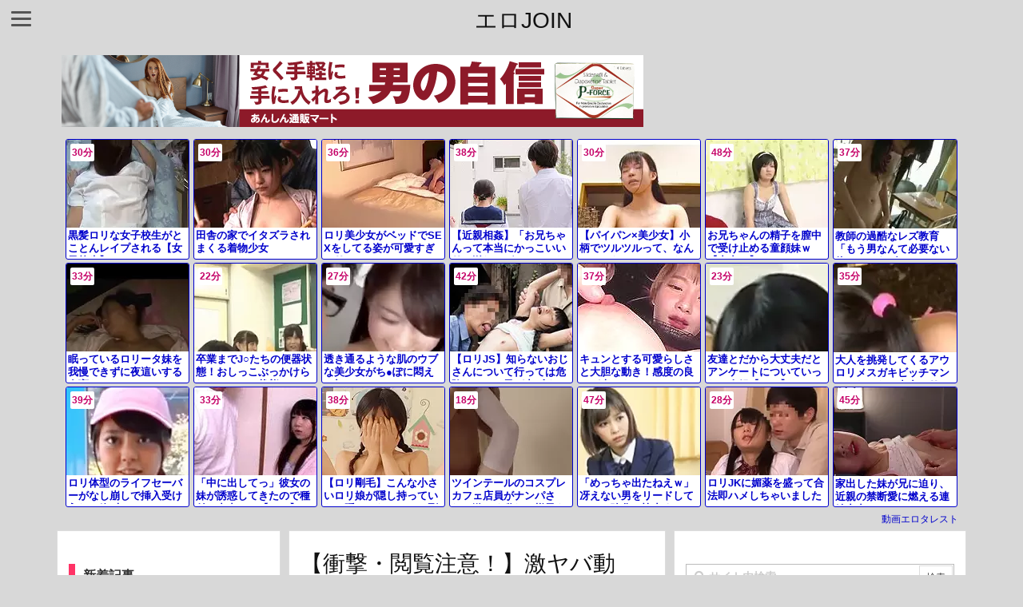

--- FILE ---
content_type: text/html; charset=UTF-8
request_url: https://bpm.eroterest.net/v2/?w=%E3%83%AD%E3%83%AA&e=&n=21&rn=7&spn=8&sprn=2&fc=&ts=&tp=1&tbg=&tsz=13&tr=&tc=&tmc=&tu=1&is=1&mts=&ds=&dsz=&dr=&dc=&df=&ibg=&ibm=&ids=&ib=&ibc=&ir=&sf=1
body_size: 3450
content:
var _eroterestPartsTargetv21 = document.getElementById("eroterest_partsv21");
_eroterestPartsTargetv21.innerHTML='<style>#eroterestPartsWrapperv21 {font-size:12px; margin:0; padding:0;}#eroterestPartsWrapperv21 a:link, #eroterest_parts1 a:visited {color:#0000cc; text-decoration:none;}#eroterestPartsWrapperv21 .itemRow {display:table; width:100%; border-collapse:separate; border-spacing:5px 2.5px; }#eroterestPartsWrapperv21 .item {overflow:hidden; display:table-cell; border:1px solid #0000cc; background-color:#ffffff; margin:0; padding:0; vertical-align:top; width:14%; border-radius:3px;}#eroterestPartsWrapperv21 .item:hover {background-color:#fffffff;}#eroterestPartsWrapperv21 .item:hover .itemTitle p {color:#c2002a; text-decoration:underline;}#eroterestPartsWrapperv21 .item:hover img {opacity:0.7;}#eroterestPartsWrapperv21 .item a .itemTitle {padding:2px; text-align:left;}#eroterestPartsWrapperv21 .item a .itemTitle p {font-weight:bold; font-size:13px; color:#0000cc; overflow:hidden; margin:0; padding:0; height:2.6em; line-height:1.3em; text-decoration:none;}#eroterestPartsWrapperv21 .item a .itemBody {overflow:hidden; position:relative;}#eroterestPartsWrapperv21 .item a .itemImage {position:relative; overflow:hidden;}#eroterestPartsWrapperv21 .item a .itemImage:after{padding-top:72%; display:block; content:"";}#eroterestPartsWrapperv21 .item a .itemImage > *{position:absolute; top:0; left:0; bottom:0; right:0;}#eroterestPartsWrapperv21 .item a .itemImage img {display:block; width:100%; height:auto; object-fit:cover; object-position:center; min-height:100%; min-width:100%;}#eroterestPartsWrapperv21 .item a .movieTime {display:block; position:absolute; top:5px; left:5px; background-color:#fff; padding:2px; border-radius:2px; font-weight:bold; color:#c50067;}#eroterestPartsWrapperv21 .item a .itemText {margin:2px;}#eroterestPartsWrapperv21 .item a .itemText p {font-size:14px; color:#2d2d2d; margin:0; padding:0; line-height:1.4em; text-align:left; height:2.8em; }#eroterestPartsWrapperv21 .item a .clear {clear:both;}#eroterestPartsWrapperv21 .foot {text-align:right; margin:4px; clear:both;}</style><div id="eroterestPartsWrapperv21" class="eroterestPartsWrapperv2"><div class="itemRow"><div class="item"><a href="https://movie.eroterest.net/page/43547940/" target="_blank" title="黒髪ロリな女子校生がとことんレイプされる【女子校生】"><div class="itemBody"><div class="itemImage"><picture><source srcset="//e2.eroimg.net/webp/get/19/759/_6964cb335fc3c.webp" type="image/webp"><img src="//e2.eroimg.net/images/get/19/759/_6964cb335fc3c.jpeg" alt="" class="" loading="lazy" /></picture></div><span class="movieTime">30分</span></div><div class="itemTitle"><p>黒髪ロリな女子校生がとことんレイプされる【女子校生】</p></div></a></div><div class="item"><a href="https://movie.eroterest.net/page/43579255/" target="_blank" title="田舎の家でイタズラされまくる着物少女"><div class="itemBody"><div class="itemImage"><picture><source srcset="//e2.eroimg.net/webp/get/865/874/_696bda3e78c74.webp" type="image/webp"><img src="//e2.eroimg.net/images/get/865/874/_696bda3e78c74.jpeg" alt="" class="" loading="lazy" /></picture></div><span class="movieTime">30分</span></div><div class="itemTitle"><p>田舎の家でイタズラされまくる着物少女</p></div></a></div><div class="item"><a href="https://movie.eroterest.net/page/43598466/" target="_blank" title="ロリ美少女がベッドでSEXをしてる姿が可愛すぎる♡"><div class="itemBody"><div class="itemImage"><picture><source srcset="//e2.eroimg.net/webp/get/547/957/_69704d43d053f.webp" type="image/webp"><img src="//e2.eroimg.net/images/get/547/957/_69704d43d053f.jpeg" alt="" class="" loading="lazy" /></picture></div><span class="movieTime">36分</span></div><div class="itemTitle"><p>ロリ美少女がベッドでSEXをしてる姿が可愛すぎる♡</p></div></a></div><div class="item"><a href="https://movie.eroterest.net/page/43508314/" target="_blank" title="【近親相姦】「お兄ちゃんって本当にかっこいい♡」溢れんばかりのかわいさ漂う妹が大好きなお兄ちゃんと合体しちゃう"><div class="itemBody"><div class="itemImage"><picture><source srcset="//e2.eroimg.net/webp/get/584/185/_695b6254cf34b.webp" type="image/webp"><img src="//e2.eroimg.net/images/get/584/185/_695b6254cf34b.jpeg" alt="" class="" loading="lazy" /></picture></div><span class="movieTime">38分</span></div><div class="itemTitle"><p>【近親相姦】「お兄ちゃんって本当にかっこいい♡」溢れんばかりのかわいさ漂う妹が大好きなお兄ちゃんと合体しちゃう</p></div></a></div><div class="item"><a href="https://movie.eroterest.net/page/43527324/" target="_blank" title="【パイパン&times;美少女】小柄でツルツルって、なんでこんなにエロいんだろ‥！"><div class="itemBody"><div class="itemImage"><picture><source srcset="//e2.eroimg.net/webp/get/199/263/_696021fa1b477.webp" type="image/webp"><img src="//e2.eroimg.net/images/get/199/263/_696021fa1b477.jpeg" alt="" class="" loading="lazy" /></picture></div><span class="movieTime">30分</span></div><div class="itemTitle"><p>【パイパン&times;美少女】小柄でツルツルって、なんでこんなにエロいんだろ‥！</p></div></a></div><div class="item"><a href="https://movie.eroterest.net/page/43583041/" target="_blank" title="お兄ちゃんの精子を膣中で受け止める童顔妹ｗ【中出し】"><div class="itemBody"><div class="itemImage"><picture><source srcset="//e2.eroimg.net/webp/get/271/478/_696cd03f78e89.webp" type="image/webp"><img src="//e2.eroimg.net/images/get/271/478/_696cd03f78e89.jpeg" alt="" class="" loading="lazy" /></picture></div><span class="movieTime">48分</span></div><div class="itemTitle"><p>お兄ちゃんの精子を膣中で受け止める童顔妹ｗ【中出し】</p></div></a></div><div class="item"><a href="https://movie.eroterest.net/page/43497568/" target="_blank" title="教師の過酷なレズ教育「もう男なんて必要ない体にしてあげる」！"><div class="itemBody"><div class="itemImage"><picture><source srcset="//e2.eroimg.net/webp/get/564/552/_6958cdbd29129.webp" type="image/webp"><img src="//e2.eroimg.net/images/get/564/552/_6958cdbd29129.jpeg" alt="" class="" loading="lazy" /></picture></div><span class="movieTime">37分</span></div><div class="itemTitle"><p>教師の過酷なレズ教育「もう男なんて必要ない体にしてあげる」！</p></div></a></div></div><div class="itemRow"><div class="item"><a href="https://movie.eroterest.net/page/43535534/" target="_blank" title="眠っているロリータ妹を我慢できずに夜這いする鬼畜アニキ"><div class="itemBody"><div class="itemImage"><picture><source srcset="//e2.eroimg.net/webp/get/491/111/_6961f2bde1c32.webp" type="image/webp"><img src="//e2.eroimg.net/images/get/491/111/_6961f2bde1c32.jpeg" alt="" class="" loading="lazy" /></picture></div><span class="movieTime">33分</span></div><div class="itemTitle"><p>眠っているロリータ妹を我慢できずに夜這いする鬼畜アニキ</p></div></a></div><div class="item"><a href="https://movie.eroterest.net/page/43523614/" target="_blank" title="卒業までJ○たちの便器状態！おしっこぶっかけられるハーレム状態"><div class="itemBody"><div class="itemImage"><picture><source srcset="//e2.eroimg.net/webp/get/833/90/_695f4f92df7a0.webp" type="image/webp"><img src="//e2.eroimg.net/images/get/833/90/_695f4f92df7a0.jpeg" alt="" class="" loading="lazy" /></picture></div><span class="movieTime">22分</span></div><div class="itemTitle"><p>卒業までJ○たちの便器状態！おしっこぶっかけられるハーレム状態</p></div></a></div><div class="item"><a href="https://movie.eroterest.net/page/43552782/" target="_blank" title="透き通るような肌のウブな美少女がち●ぽに悶える初々しいH"><div class="itemBody"><div class="itemImage"><picture><source srcset="//e2.eroimg.net/webp/get/553/135/_6965e7b42aea3.webp" type="image/webp"><img src="//e2.eroimg.net/images/get/553/135/_6965e7b42aea3.jpeg" alt="" class="" loading="lazy" /></picture></div><span class="movieTime">27分</span></div><div class="itemTitle"><p>透き通るような肌のウブな美少女がち●ぽに悶える初々しいH</p></div></a></div><div class="item"><a href="https://movie.eroterest.net/page/43522431/" target="_blank" title="【ロリJS】知らないおじさんについて行っては危険！ロリっ子が力ずくでパコられる"><div class="itemBody"><div class="itemImage"><picture><source srcset="//e2.eroimg.net/webp/get/55/234/_695f02537e818.webp" type="image/webp"><img src="//e2.eroimg.net/images/get/55/234/_695f02537e818.jpeg" alt="" class="" loading="lazy" /></picture></div><span class="movieTime">42分</span></div><div class="itemTitle"><p>【ロリJS】知らないおじさんについて行っては危険！ロリっ子が力ずくでパコられる</p></div></a></div><div class="item"><a href="https://movie.eroterest.net/page/43556537/" target="_blank" title="キュンとする可愛らしさと大胆な動き！感度の良さが光るひととき！"><div class="itemBody"><div class="itemImage"><picture><source srcset="//e2.eroimg.net/webp/get/482/517/_6966bda9e8be3.webp" type="image/webp"><img src="//e2.eroimg.net/images/get/482/517/_6966bda9e8be3.jpeg" alt="" class="" loading="lazy" /></picture></div><span class="movieTime">37分</span></div><div class="itemTitle"><p>キュンとする可愛らしさと大胆な動き！感度の良さが光るひととき！</p></div></a></div><div class="item"><a href="https://movie.eroterest.net/page/43515576/" target="_blank" title="友達とだから大丈夫だとアンケートについていった二人組【ロリ】"><div class="itemBody"><div class="itemImage"><picture><source srcset="//e2.eroimg.net/webp/get/15/482/_695d3673b2dae.webp" type="image/webp"><img src="//e2.eroimg.net/images/get/15/482/_695d3673b2dae.jpeg" alt="" class="" loading="lazy" /></picture></div><span class="movieTime">23分</span></div><div class="itemTitle"><p>友達とだから大丈夫だとアンケートについていった二人組【ロリ】</p></div></a></div><div class="item"><a href="https://movie.eroterest.net/page/43545529/" target="_blank" title="大人を挑発してくるアウロリメスガキビッチマンコにわからせ中出し♡"><div class="itemBody"><div class="itemImage"><picture><source srcset="//e2.eroimg.net/webp/get/408/745/_69643f8681d33.webp" type="image/webp"><img src="//e2.eroimg.net/images/get/408/745/_69643f8681d33.jpeg" alt="" class="" loading="lazy" /></picture></div><span class="movieTime">35分</span></div><div class="itemTitle"><p>大人を挑発してくるアウロリメスガキビッチマンコにわからせ中出し♡</p></div></a></div></div><div class="itemRow"><div class="item"><a href="https://movie.eroterest.net/page/43554527/" target="_blank" title="ロリ体型のライフセーバーがなし崩しで挿入受け入れて絶叫ｗｗｗ"><div class="itemBody"><div class="itemImage"><picture><source srcset="//e2.eroimg.net/webp/get/310/214/_696641dc8a18a.webp" type="image/webp"><img src="//e2.eroimg.net/images/get/310/214/_696641dc8a18a.jpeg" alt="" class="" loading="lazy" /></picture></div><span class="movieTime">39分</span></div><div class="itemTitle"><p>ロリ体型のライフセーバーがなし崩しで挿入受け入れて絶叫ｗｗｗ</p></div></a></div><div class="item"><a href="https://movie.eroterest.net/page/43586378/" target="_blank" title="「中に出してっ」彼女の妹が誘惑してきたので種付け中出しｗ【ロリ】"><div class="itemBody"><div class="itemImage"><picture><source srcset="//e2.eroimg.net/webp/get/701/550/_696d8d30e0086.webp" type="image/webp"><img src="//e2.eroimg.net/images/get/701/550/_696d8d30e0086.jpeg" alt="" class="" loading="lazy" /></picture></div><span class="movieTime">33分</span></div><div class="itemTitle"><p>「中に出してっ」彼女の妹が誘惑してきたので種付け中出しｗ【ロリ】</p></div></a></div><div class="item"><a href="https://movie.eroterest.net/page/43496422/" target="_blank" title="【ロリ剛毛】こんな小さいロリ娘が隠し持っていた（隠せてない？ｗ）剛毛を披露！！八重歯が可愛い"><div class="itemBody"><div class="itemImage"><picture><source srcset="//e2.eroimg.net/webp/get/356/0/_69588dbc89027.webp" type="image/webp"><img src="//e2.eroimg.net/images/get/356/0/_69588dbc89027.jpeg" alt="" class="" loading="lazy" /></picture></div><span class="movieTime">38分</span></div><div class="itemTitle"><p>【ロリ剛毛】こんな小さいロリ娘が隠し持っていた（隠せてない？ｗ）剛毛を披露！！八重歯が可愛い</p></div></a></div><div class="item"><a href="https://movie.eroterest.net/page/43500221/" target="_blank" title="ツインテールのコスプレカフェ店員がナンパされ、激しく乱れる様子を描写。"><div class="itemBody"><div class="itemImage"><picture><source srcset="//e2.eroimg.net/webp/get/717/259/_69593caa8736f.webp" type="image/webp"><img src="//e2.eroimg.net/images/get/717/259/_69593caa8736f.jpeg" alt="" class="" loading="lazy" /></picture></div><span class="movieTime">18分</span></div><div class="itemTitle"><p>ツインテールのコスプレカフェ店員がナンパされ、激しく乱れる様子を描写。</p></div></a></div><div class="item"><a href="https://movie.eroterest.net/page/43578768/" target="_blank" title="「めっちゃ出たねえｗ」冴えない男をリードしてチンコ強化に協力するロリ"><div class="itemBody"><div class="itemImage"><picture><source srcset="//e2.eroimg.net/webp/get/882/656/_696bb6e05f325.webp" type="image/webp"><img src="//e2.eroimg.net/images/get/882/656/_696bb6e05f325.jpeg" alt="" class="" loading="lazy" /></picture></div><span class="movieTime">47分</span></div><div class="itemTitle"><p>「めっちゃ出たねえｗ」冴えない男をリードしてチンコ強化に協力するロリ</p></div></a></div><div class="item"><a href="https://movie.eroterest.net/page/43488374/" target="_blank" title="ロリJKに媚薬を盛って合法即ハメしちゃいましたｗ"><div class="itemBody"><div class="itemImage"><picture><source srcset="//e2.eroimg.net/webp/get/226/215/_69566dae04086.webp" type="image/webp"><img src="//e2.eroimg.net/images/get/226/215/_69566dae04086.jpeg" alt="" class="" loading="lazy" /></picture></div><span class="movieTime">28分</span></div><div class="itemTitle"><p>ロリJKに媚薬を盛って合法即ハメしちゃいましたｗ</p></div></a></div><div class="item"><a href="https://movie.eroterest.net/page/43516022/" target="_blank" title="家出した妹が兄に迫り、近親の禁断愛に燃える連続中出し"><div class="itemBody"><div class="itemImage"><picture><source srcset="//e2.eroimg.net/webp/get/519/713/_695d5a3083f3e.webp" type="image/webp"><img src="//e2.eroimg.net/images/get/519/713/_695d5a3083f3e.jpeg" alt="" class="" loading="lazy" /></picture></div><span class="movieTime">45分</span></div><div class="itemTitle"><p>家出した妹が兄に迫り、近親の禁断愛に燃える連続中出し</p></div></a></div></div><p class="foot"><a href="https://movie.eroterest.net/" target="_blank">動画エロタレスト</a></p></div>';

--- FILE ---
content_type: text/html; charset=UTF-8
request_url: https://bpm.eroterest.net/v2/?w=%E3%83%A4%E3%83%90%E3%82%A4%E3%82%84%E3%81%A4%20%E5%80%8B%E4%BA%BA%E6%92%AE%E5%BD%B1%20%E5%86%86%E5%85%89%20%E6%B5%81%E5%87%BA%20%E9%96%B2%E8%A6%A7%E6%B3%A8%E6%84%8F%20%E3%82%AA%E3%83%95%E3%83%91%E3%82%B3%20%E8%87%AA%E6%92%AE%E3%82%8A%20%E3%82%A2%E3%83%98%E9%A1%94%20%E5%AA%9A%E8%96%AC&n=6&rn=3&spn=4&sprn=2&fc=&ts=&tp=&tbg=ffffff&tsz=&tr=&tc=000000&tmc=&tu=1&is=1&mts=&ds=&dsz=&dr=&dc=&df=&ibg=&ibm=&ids=5&ib=&ibc=d0d0d0&ir=0&sf=08
body_size: 2209
content:
var _eroterestPartsTargetv208 = document.getElementById("eroterest_partsv208");
_eroterestPartsTargetv208.innerHTML='<style>#eroterestPartsWrapperv208 {font-size:12px; margin:0; padding:0;}#eroterestPartsWrapperv208 a:link, #eroterest_parts08 a:visited {color:#000000; text-decoration:none;}#eroterestPartsWrapperv208 .itemRow {display:table; width:100%; border-collapse:separate; border-spacing:5px 2.5px; }#eroterestPartsWrapperv208 .item {overflow:hidden; display:table-cell; border:1px solid #d0d0d0; background-color:#ffffff; margin:0; padding:0; vertical-align:top; width:33%; }#eroterestPartsWrapperv208 .item:hover {background-color:#fffffff;}#eroterestPartsWrapperv208 .item:hover .itemTitle p {color:#c2002a; text-decoration:underline;}#eroterestPartsWrapperv208 .item:hover img {opacity:0.7;}#eroterestPartsWrapperv208 .item a .itemTitle {padding:2px; text-align:left;}#eroterestPartsWrapperv208 .item a .itemTitle p {font-weight:bold; font-size:14px; color:#000000; overflow:hidden; margin:0; padding:0; height:2.6em; line-height:1.3em; text-decoration:none;}#eroterestPartsWrapperv208 .item a .itemBody {overflow:hidden; position:relative;}#eroterestPartsWrapperv208 .item a .itemImage {position:relative; overflow:hidden;}#eroterestPartsWrapperv208 .item a .itemImage:after{padding-top:72%; display:block; content:"";}#eroterestPartsWrapperv208 .item a .itemImage > *{position:absolute; top:0; left:0; bottom:0; right:0;}#eroterestPartsWrapperv208 .item a .itemImage img {display:block; width:100%; height:auto; object-fit:cover; object-position:center; min-height:100%; min-width:100%;}#eroterestPartsWrapperv208 .item a .movieTime {display:block; position:absolute; top:5px; left:5px; background-color:#fff; padding:2px; border-radius:2px; font-weight:bold; color:#c50067;}#eroterestPartsWrapperv208 .item a .itemText {margin:2px;}#eroterestPartsWrapperv208 .item a .itemText p {font-size:14px; color:#2d2d2d; margin:0; padding:0; line-height:1.4em; text-align:left; height:2.8em; }#eroterestPartsWrapperv208 .item a .clear {clear:both;}#eroterestPartsWrapperv208 .foot {text-align:right; margin:4px; clear:both;}</style><div id="eroterestPartsWrapperv208" class="eroterestPartsWrapperv2"><div class="itemRow"><div class="item"><a href="https://movie.eroterest.net/page/43516960/" target="_blank" title="【衝撃流出】某人気女子大生インフルエンサーの裏の顔！3Pオフパコでチンポ2本をしゃぶり尽くし、膣内射精で乱れまくる♡危険"><div class="itemTitle"><p>【衝撃流出】某人気女子大生インフルエンサーの裏の顔！3Pオフパコでチンポ2本をしゃぶり尽くし、膣内射精で乱れまくる♡危険</p></div><div class="itemBody"><div class="itemImage"><picture><source srcset="//e2.eroimg.net/webp/get/996/195/_695da79346b31.webp" type="image/webp"><img src="//e2.eroimg.net/images/get/996/195/_695da79346b31.jpeg" alt="" class="" loading="lazy" /></picture></div><span class="movieTime">18分</span></div></a></div><div class="item"><a href="https://movie.eroterest.net/page/43503261/" target="_blank" title="パイパンコスプレ痴女のオナニー自撮り！手マンでオマンコ掻き回して連続潮吹き！白濁汁と透明な液体が飛び散る！"><div class="itemTitle"><p>パイパンコスプレ痴女のオナニー自撮り！手マンでオマンコ掻き回して連続潮吹き！白濁汁と透明な液体が飛び散る！</p></div><div class="itemBody"><div class="itemImage"><picture><source srcset="//e2.eroimg.net/webp/get/169/928/_695a129eb8da7.webp" type="image/webp"><img src="//e2.eroimg.net/images/get/169/928/_695a129eb8da7.jpeg" alt="" class="" loading="lazy" /></picture></div><span class="movieTime">7分</span></div></a></div><div class="item"><a href="https://movie.eroterest.net/page/43525830/" target="_blank" title="【葉月保奈美】スレンダー美人叔母に憧れる甥の媚薬ガンギマリ策略！「張り切っちゃった！」薬の気持ち良さにアヘ顔で汗だく！"><div class="itemTitle"><p>【葉月保奈美】スレンダー美人叔母に憧れる甥の媚薬ガンギマリ策略！「張り切っちゃった！」薬の気持ち良さにアヘ顔で汗だく！</p></div><div class="itemBody"><div class="itemImage"><picture><source srcset="//e2.eroimg.net/webp/get/212/836/_695fbd2d649a6.webp" type="image/webp"><img src="//e2.eroimg.net/images/get/212/836/_695fbd2d649a6.jpeg" alt="" class="" loading="lazy" /></picture></div><span class="movieTime">38分</span></div></a></div></div><div class="itemRow"><div class="item"><a href="https://movie.eroterest.net/page/43551617/" target="_blank" title="【キメセク】「アヘ顔を晒し快楽沼へと溺れていく&hellip;。」港区社長に媚薬を盛り込まれてキメセク調教されたギャル！"><div class="itemTitle"><p>【キメセク】「アヘ顔を晒し快楽沼へと溺れていく&hellip;。」港区社長に媚薬を盛り込まれてキメセク調教されたギャル！</p></div><div class="itemBody"><div class="itemImage"><picture><source srcset="//e2.eroimg.net/webp/get/635/916/_6965a37076210.webp" type="image/webp"><img src="//e2.eroimg.net/images/get/635/916/_6965a37076210.jpeg" alt="" class="" loading="lazy" /></picture></div><span class="movieTime">47分</span></div></a></div><div class="item"><a href="https://movie.eroterest.net/page/43506584/" target="_blank" title="【素人インスタグラマー】「個人特定流出！？」位室でめちゃ可愛いフォロワー数万越えスレンダーお姉さんとオフパコ男喰いセック"><div class="itemTitle"><p>【素人インスタグラマー】「個人特定流出！？」位室でめちゃ可愛いフォロワー数万越えスレンダーお姉さんとオフパコ男喰いセック</p></div><div class="itemBody"><div class="itemImage"><picture><source srcset="//e2.eroimg.net/webp/get/765/912/_695ae8b994e9b.webp" type="image/webp"><img src="//e2.eroimg.net/images/get/765/912/_695ae8b994e9b.jpeg" alt="" class="" loading="lazy" /></picture></div><span class="movieTime">5分</span></div></a></div><div class="item"><a href="https://movie.eroterest.net/page/43546735/" target="_blank" title="オフパコ枕営業地下アイドルが媚薬漬けチクイキ覚醒&hellip;白目アヘ顔お漏らしキメセク中出しでオタク精子搾取♡"><div class="itemTitle"><p>オフパコ枕営業地下アイドルが媚薬漬けチクイキ覚醒&hellip;白目アヘ顔お漏らしキメセク中出しでオタク精子搾取♡</p></div><div class="itemBody"><div class="itemImage"><picture><source srcset="//e2.eroimg.net/webp/get/358/919/_6964929da44d4.webp" type="image/webp"><img src="//e2.eroimg.net/images/get/358/919/_6964929da44d4.jpeg" alt="" class="" loading="lazy" /></picture></div><span class="movieTime">32分</span></div></a></div></div><p class="foot"><a href="https://movie.eroterest.net/" target="_blank">動画エロタレスト</a></p></div>';

--- FILE ---
content_type: text/html; charset=UTF-8
request_url: https://bpm.eroterest.net/v2/?w=%E5%B0%8F%E5%AD%A6%E7%94%9F+%E4%B8%AD%E5%AD%A6%E7%94%9F+%E9%AB%98%E6%A0%A1%E7%94%9F+%E5%A4%A7%E5%AD%A6%E7%94%9F+%E3%83%AD%E3%83%AA+%E5%B9%BC%E5%A5%B3+%E5%A5%B3%E5%AD%90%E5%85%90%E7%AB%A5+%E6%9C%AA%E6%88%90%E5%B9%B4+%E6%80%9D%E6%98%A5%E6%9C%9F+JK%E3%83%8A%E3%83%B3%E3%83%91+JC%E3%83%8A%E3%83%B3%E3%83%91&e=&n=6&rn=2&spn=6&sprn=2&fc=&ts=&tp=&tbg=ffffff&tsz=&tr=&tc=000000&tmc=&tu=1&is=1&mts=&ds=&dsz=&dr=&dc=&df=&ibg=&ibm=&ids=5&ib=&ibc=d0d0d0&ir=0&sf=09
body_size: 2074
content:
var _eroterestPartsTargetv209 = document.getElementById("eroterest_partsv209");
_eroterestPartsTargetv209.innerHTML='<style>#eroterestPartsWrapperv209 {font-size:12px; margin:0; padding:0;}#eroterestPartsWrapperv209 a:link, #eroterest_parts09 a:visited {color:#000000; text-decoration:none;}#eroterestPartsWrapperv209 .itemRow {display:table; width:100%; border-collapse:separate; border-spacing:5px 2.5px; }#eroterestPartsWrapperv209 .item {overflow:hidden; display:table-cell; border:1px solid #d0d0d0; background-color:#ffffff; margin:0; padding:0; vertical-align:top; width:50%; }#eroterestPartsWrapperv209 .item:hover {background-color:#fffffff;}#eroterestPartsWrapperv209 .item:hover .itemTitle p {color:#c2002a; text-decoration:underline;}#eroterestPartsWrapperv209 .item:hover img {opacity:0.7;}#eroterestPartsWrapperv209 .item a .itemTitle {padding:2px; text-align:left;}#eroterestPartsWrapperv209 .item a .itemTitle p {font-weight:bold; font-size:14px; color:#000000; overflow:hidden; margin:0; padding:0; height:2.6em; line-height:1.3em; text-decoration:none;}#eroterestPartsWrapperv209 .item a .itemBody {overflow:hidden; position:relative;}#eroterestPartsWrapperv209 .item a .itemImage {position:relative; overflow:hidden;}#eroterestPartsWrapperv209 .item a .itemImage:after{padding-top:72%; display:block; content:"";}#eroterestPartsWrapperv209 .item a .itemImage > *{position:absolute; top:0; left:0; bottom:0; right:0;}#eroterestPartsWrapperv209 .item a .itemImage img {display:block; width:100%; height:auto; object-fit:cover; object-position:center; min-height:100%; min-width:100%;}#eroterestPartsWrapperv209 .item a .movieTime {display:block; position:absolute; top:5px; left:5px; background-color:#fff; padding:2px; border-radius:2px; font-weight:bold; color:#c50067;}#eroterestPartsWrapperv209 .item a .itemText {margin:2px;}#eroterestPartsWrapperv209 .item a .itemText p {font-size:14px; color:#2d2d2d; margin:0; padding:0; line-height:1.4em; text-align:left; height:2.8em; }#eroterestPartsWrapperv209 .item a .clear {clear:both;}#eroterestPartsWrapperv209 .foot {text-align:right; margin:4px; clear:both;}</style><div id="eroterestPartsWrapperv209" class="eroterestPartsWrapperv2"><div class="itemRow"><div class="item"><a href="https://movie.eroterest.net/page/43526016/" target="_blank" title="【仲良し幼馴染み】「コイツこんなに可愛かったっけ？」部屋で無防備なパンチラ制服JK女の子とガチ恋イチャラブ思春期セックス"><div class="itemTitle"><p>【仲良し幼馴染み】「コイツこんなに可愛かったっけ？」部屋で無防備なパンチラ制服JK女の子とガチ恋イチャラブ思春期セックス</p></div><div class="itemBody"><div class="itemImage"><picture><source srcset="//e2.eroimg.net/webp/get/42/119/_695fc7579d251.webp" type="image/webp"><img src="//e2.eroimg.net/images/get/42/119/_695fc7579d251.jpeg" alt="" class="" loading="lazy" /></picture></div><span class="movieTime">35分</span></div></a></div><div class="item"><a href="https://movie.eroterest.net/page/43580408/" target="_blank" title="未成年のビキニ女子 大学生カップル交換企画！ぬるぬるオイル素股に挑戦！恋人の目の前でダメっと思いつつもクリトリスとチンポ"><div class="itemTitle"><p>未成年のビキニ女子 大学生カップル交換企画！ぬるぬるオイル素股に挑戦！恋人の目の前でダメっと思いつつもクリトリスとチンポ</p></div><div class="itemBody"><div class="itemImage"><picture><source srcset="//e2.eroimg.net/webp/get/0/8/_696c3148ecc4f.webp" type="image/webp"><img src="//e2.eroimg.net/images/get/0/8/_696c3148ecc4f.jpeg" alt="" class="" loading="lazy" /></picture></div><span class="movieTime">55分</span></div></a></div></div><div class="itemRow"><div class="item"><a href="https://movie.eroterest.net/page/43534346/" target="_blank" title="「またイッちゃうのお！」超敏感な幼女JKを鬼ピストンで下から突き上げ犯しまくる【ロリ】"><div class="itemTitle"><p>「またイッちゃうのお！」超敏感な幼女JKを鬼ピストンで下から突き上げ犯しまくる【ロリ】</p></div><div class="itemBody"><div class="itemImage"><picture><source srcset="//e2.eroimg.net/webp/get/671/473/_6961d3a9d7801.webp" type="image/webp"><img src="//e2.eroimg.net/images/get/671/473/_6961d3a9d7801.jpeg" alt="" class="" loading="lazy" /></picture></div><span class="movieTime">28分</span></div></a></div><div class="item"><a href="https://movie.eroterest.net/page/43540871/" target="_blank" title="恐怖のレイプビデオ！メス豚化計画！未成年まんこを弄ばれ快楽に飲み込まれた少女"><div class="itemTitle"><p>恐怖のレイプビデオ！メス豚化計画！未成年まんこを弄ばれ快楽に飲み込まれた少女</p></div><div class="itemBody"><div class="itemImage"><picture><source srcset="//e2.eroimg.net/webp/get/2/395/_69632a8d216d6.webp" type="image/webp"><img src="//e2.eroimg.net/images/get/2/395/_69632a8d216d6.jpeg" alt="" class="" loading="lazy" /></picture></div><span class="movieTime">22分</span></div></a></div></div><div class="itemRow"><div class="item"><a href="https://movie.eroterest.net/page/43516572/" target="_blank" title="お兄ちゃんと中出しエッチする幼女ｗ"><div class="itemTitle"><p>お兄ちゃんと中出しエッチする幼女ｗ</p></div><div class="itemBody"><div class="itemImage"><picture><source srcset="//e2.eroimg.net/webp/get/214/243/_695d86c237c71.webp" type="image/webp"><img src="//e2.eroimg.net/images/get/214/243/_695d86c237c71.jpeg" alt="" class="" loading="lazy" /></picture></div><span class="movieTime">22分</span></div></a></div><div class="item"><a href="https://movie.eroterest.net/page/43575399/" target="_blank" title="ミニマム幼女が悪徳マッサージの餌食に？！「イタズラレイプｗｗｗ」ロリ貧乳な美少女の幼膣パイパンに問答無用に中出しなｗ"><div class="itemTitle"><p>ミニマム幼女が悪徳マッサージの餌食に？！「イタズラレイプｗｗｗ」ロリ貧乳な美少女の幼膣パイパンに問答無用に中出しなｗ</p></div><div class="itemBody"><div class="itemImage"><picture><source srcset="//e2.eroimg.net/webp/get/791/804/_696b0d34a5a83.webp" type="image/webp"><img src="//e2.eroimg.net/images/get/791/804/_696b0d34a5a83.jpeg" alt="" class="" loading="lazy" /></picture></div><span class="movieTime">43分</span></div></a></div></div><p class="foot"><a href="https://movie.eroterest.net/" target="_blank">動画エロタレスト</a></p></div>';

--- FILE ---
content_type: text/html; charset=UTF-8
request_url: https://bpm.eroterest.net/v2/?w=%E5%AF%9D%E5%8F%96%E3%82%89%E3%82%8C+%E5%A5%B3%E5%8F%8B%E9%81%94+%E5%AE%B6%E5%BA%AD%E6%95%99%E5%B8%AB+%E6%95%99%E5%AE%A4+%E3%83%8F%E3%83%BC%E3%83%AC%E3%83%A0+%E5%85%84%E5%A6%B9+%E7%88%B6%E5%A8%98+%E6%8F%B4%E4%BA%A4+%E3%83%A9%E3%82%A4%E3%83%96%E3%83%81%E3%83%A3%E3%83%83%E3%83%88&e=&n=6&rn=3&spn=4&sprn=2&fc=&ts=&tp=&tbg=ffffff&tsz=&tr=&tc=000000&tmc=&tu=1&is=1&mts=&ds=&dsz=&dr=&dc=&df=&ibg=&ibm=&ids=5&ib=&ibc=d0d0d0&ir=0&sf=13
body_size: 2136
content:
var _eroterestPartsTargetv213 = document.getElementById("eroterest_partsv213");
_eroterestPartsTargetv213.innerHTML='<style>#eroterestPartsWrapperv213 {font-size:12px; margin:0; padding:0;}#eroterestPartsWrapperv213 a:link, #eroterest_parts13 a:visited {color:#000000; text-decoration:none;}#eroterestPartsWrapperv213 .itemRow {display:table; width:100%; border-collapse:separate; border-spacing:5px 2.5px; }#eroterestPartsWrapperv213 .item {overflow:hidden; display:table-cell; border:1px solid #d0d0d0; background-color:#ffffff; margin:0; padding:0; vertical-align:top; width:33%; }#eroterestPartsWrapperv213 .item:hover {background-color:#fffffff;}#eroterestPartsWrapperv213 .item:hover .itemTitle p {color:#c2002a; text-decoration:underline;}#eroterestPartsWrapperv213 .item:hover img {opacity:0.7;}#eroterestPartsWrapperv213 .item a .itemTitle {padding:2px; text-align:left;}#eroterestPartsWrapperv213 .item a .itemTitle p {font-weight:bold; font-size:14px; color:#000000; overflow:hidden; margin:0; padding:0; height:2.6em; line-height:1.3em; text-decoration:none;}#eroterestPartsWrapperv213 .item a .itemBody {overflow:hidden; position:relative;}#eroterestPartsWrapperv213 .item a .itemImage {position:relative; overflow:hidden;}#eroterestPartsWrapperv213 .item a .itemImage:after{padding-top:72%; display:block; content:"";}#eroterestPartsWrapperv213 .item a .itemImage > *{position:absolute; top:0; left:0; bottom:0; right:0;}#eroterestPartsWrapperv213 .item a .itemImage img {display:block; width:100%; height:auto; object-fit:cover; object-position:center; min-height:100%; min-width:100%;}#eroterestPartsWrapperv213 .item a .movieTime {display:block; position:absolute; top:5px; left:5px; background-color:#fff; padding:2px; border-radius:2px; font-weight:bold; color:#c50067;}#eroterestPartsWrapperv213 .item a .itemText {margin:2px;}#eroterestPartsWrapperv213 .item a .itemText p {font-size:14px; color:#2d2d2d; margin:0; padding:0; line-height:1.4em; text-align:left; height:2.8em; }#eroterestPartsWrapperv213 .item a .clear {clear:both;}#eroterestPartsWrapperv213 .foot {text-align:right; margin:4px; clear:both;}</style><div id="eroterestPartsWrapperv213" class="eroterestPartsWrapperv2"><div class="itemRow"><div class="item"><a href="https://movie.eroterest.net/page/43585550/" target="_blank" title="【危険日中出し学園】孕ませハーレム！巨乳JK3人と教室で濃厚4Pセックス"><div class="itemTitle"><p>【危険日中出し学園】孕ませハーレム！巨乳JK3人と教室で濃厚4Pセックス</p></div><div class="itemBody"><div class="itemImage"><picture><source srcset="//e2.eroimg.net/webp/get/788/33/_696d55865db23.webp" type="image/webp"><img src="//e2.eroimg.net/images/get/788/33/_696d55865db23.jpeg" alt="" class="" loading="lazy" /></picture></div><span class="movieTime">46分</span></div></a></div><div class="item"><a href="https://movie.eroterest.net/page/43496305/" target="_blank" title="ザコ男友達2人に彼女ができた記念の祝福旅行をプレゼントした一軍スケベ制服女友達ペアが息の合ったエロコンボで寝取っちゃった"><div class="itemTitle"><p>ザコ男友達2人に彼女ができた記念の祝福旅行をプレゼントした一軍スケベ制服女友達ペアが息の合ったエロコンボで寝取っちゃった</p></div><div class="itemBody"><div class="itemImage"><picture><source srcset="//e2.eroimg.net/webp/get/824/869/_69587f7fcf55c.webp" type="image/webp"><img src="//e2.eroimg.net/images/get/824/869/_69587f7fcf55c.jpeg" alt="" class="" loading="lazy" /></picture></div><span class="movieTime">1分</span></div></a></div><div class="item"><a href="https://movie.eroterest.net/page/43569038/" target="_blank" title="【NTR】「セフレ歴10年の美女は妻の女友達？」エロすぎるボディにのめり込んでいく最低な夫？！【エロ動画】"><div class="itemTitle"><p>【NTR】「セフレ歴10年の美女は妻の女友達？」エロすぎるボディにのめり込んでいく最低な夫？！【エロ動画】</p></div><div class="itemBody"><div class="itemImage"><picture><source srcset="//e2.eroimg.net/webp/get/104/132/_6969af229cac7.webp" type="image/webp"><img src="//e2.eroimg.net/images/get/104/132/_6969af229cac7.jpeg" alt="" class="" loading="lazy" /></picture></div><span class="movieTime">18分</span></div></a></div></div><div class="itemRow"><div class="item"><a href="https://movie.eroterest.net/page/43503766/" target="_blank" title="時間停止で止まった教室、無防備な女子たちが快楽に震える禁断の実験"><div class="itemTitle"><p>時間停止で止まった教室、無防備な女子たちが快楽に震える禁断の実験</p></div><div class="itemBody"><div class="itemImage"><picture><source srcset="//e2.eroimg.net/webp/get/507/531/_695a389e21e6d.webp" type="image/webp"><img src="//e2.eroimg.net/images/get/507/531/_695a389e21e6d.jpeg" alt="" class="" loading="lazy" /></picture></div><span class="movieTime">56分</span></div></a></div><div class="item"><a href="https://movie.eroterest.net/page/43542487/" target="_blank" title="【近親相姦】実の兄に援交を持ちかけ、小遣い稼ぎで童貞ドM兄貴に奉仕するロリっ子JK妹&hellip;！女子高生の妹に発情した兄は、金を"><div class="itemTitle"><p>【近親相姦】実の兄に援交を持ちかけ、小遣い稼ぎで童貞ドM兄貴に奉仕するロリっ子JK妹&hellip;！女子高生の妹に発情した兄は、金を</p></div><div class="itemBody"><div class="itemImage"><picture><source srcset="//e2.eroimg.net/webp/get/917/987/_6963958302319.webp" type="image/webp"><img src="//e2.eroimg.net/images/get/917/987/_6963958302319.jpeg" alt="" class="" loading="lazy" /></picture></div><span class="movieTime">30分</span></div></a></div><div class="item"><a href="https://movie.eroterest.net/page/43512742/" target="_blank" title="【見逃し注意】「次は私がするの～」ハーレムすぎる学園でJKがチンポ欲しがりフェラ&rarr;体操着着衣でバックや騎乗位"><div class="itemTitle"><p>【見逃し注意】「次は私がするの～」ハーレムすぎる学園でJKがチンポ欲しがりフェラ&rarr;体操着着衣でバックや騎乗位</p></div><div class="itemBody"><div class="itemImage"><picture><source srcset="//e2.eroimg.net/webp/get/803/712/_695c97c4df489.webp" type="image/webp"><img src="//e2.eroimg.net/images/get/803/712/_695c97c4df489.jpeg" alt="" class="" loading="lazy" /></picture></div><span class="movieTime">36分</span></div></a></div></div><p class="foot"><a href="https://movie.eroterest.net/" target="_blank">動画エロタレスト</a></p></div>';

--- FILE ---
content_type: text/html; charset=UTF-8
request_url: https://bpm.eroterest.net/v2/?w=%E3%83%9E%E3%82%B8%E3%83%83%E3%82%AF%E3%83%9F%E3%83%A9%E3%83%BC%E5%8F%B7%20%E3%83%98%E3%83%B3%E3%83%AA%E3%83%BC%E5%A1%9A%E6%9C%AC%20%E7%B4%A0%E4%BA%BA%E3%83%8A%E3%83%B3%E3%83%91%20%E3%82%BB%E3%83%B3%E3%82%BA%E3%83%AA%E9%91%91%E8%B3%9E%20SOD%E5%A5%B3%E5%AD%90%E7%A4%BE%E5%93%A1%20%E8%8A%B8%E8%83%BD%E4%BA%BA%20%E6%99%82%E9%96%93%E5%81%9C%E6%AD%A2%20%E3%83%A2%E3%83%8B%E3%82%BF%E3%83%AA%E3%83%B3%E3%82%B0%20%E6%84%9F%E8%AC%9D%E7%A5%AD&e=&n=6&rn=3&spn=4&sprn=2&fc=&ts=&tp=&tbg=ffffff&tsz=&tr=&tc=000000&tmc=&tu=1&is=1&mts=&ds=&dsz=&dr=&dc=&df=&ibg=&ibm=&ids=5&ib=&ibc=d0d0d0&ir=0&sf=10
body_size: 2066
content:
var _eroterestPartsTargetv210 = document.getElementById("eroterest_partsv210");
_eroterestPartsTargetv210.innerHTML='<style>#eroterestPartsWrapperv210 {font-size:12px; margin:0; padding:0;}#eroterestPartsWrapperv210 a:link, #eroterest_parts10 a:visited {color:#000000; text-decoration:none;}#eroterestPartsWrapperv210 .itemRow {display:table; width:100%; border-collapse:separate; border-spacing:5px 2.5px; }#eroterestPartsWrapperv210 .item {overflow:hidden; display:table-cell; border:1px solid #d0d0d0; background-color:#ffffff; margin:0; padding:0; vertical-align:top; width:33%; }#eroterestPartsWrapperv210 .item:hover {background-color:#fffffff;}#eroterestPartsWrapperv210 .item:hover .itemTitle p {color:#c2002a; text-decoration:underline;}#eroterestPartsWrapperv210 .item:hover img {opacity:0.7;}#eroterestPartsWrapperv210 .item a .itemTitle {padding:2px; text-align:left;}#eroterestPartsWrapperv210 .item a .itemTitle p {font-weight:bold; font-size:14px; color:#000000; overflow:hidden; margin:0; padding:0; height:2.6em; line-height:1.3em; text-decoration:none;}#eroterestPartsWrapperv210 .item a .itemBody {overflow:hidden; position:relative;}#eroterestPartsWrapperv210 .item a .itemImage {position:relative; overflow:hidden;}#eroterestPartsWrapperv210 .item a .itemImage:after{padding-top:72%; display:block; content:"";}#eroterestPartsWrapperv210 .item a .itemImage > *{position:absolute; top:0; left:0; bottom:0; right:0;}#eroterestPartsWrapperv210 .item a .itemImage img {display:block; width:100%; height:auto; object-fit:cover; object-position:center; min-height:100%; min-width:100%;}#eroterestPartsWrapperv210 .item a .movieTime {display:block; position:absolute; top:5px; left:5px; background-color:#fff; padding:2px; border-radius:2px; font-weight:bold; color:#c50067;}#eroterestPartsWrapperv210 .item a .itemText {margin:2px;}#eroterestPartsWrapperv210 .item a .itemText p {font-size:14px; color:#2d2d2d; margin:0; padding:0; line-height:1.4em; text-align:left; height:2.8em; }#eroterestPartsWrapperv210 .item a .clear {clear:both;}#eroterestPartsWrapperv210 .foot {text-align:right; margin:4px; clear:both;}</style><div id="eroterestPartsWrapperv210" class="eroterestPartsWrapperv2"><div class="itemRow"><div class="item"><a href="https://movie.eroterest.net/page/43519044/" target="_blank" title="【ギャル企画】実は初心なギャルとモテない男子！２人になったまま発情してセックス"><div class="itemTitle"><p>【ギャル企画】実は初心なギャルとモテない男子！２人になったまま発情してセックス</p></div><div class="itemBody"><div class="itemImage"><picture><source srcset="//e2.eroimg.net/webp/get/307/547/_695e2f5e7662b.webp" type="image/webp"><img src="//e2.eroimg.net/images/get/307/547/_695e2f5e7662b.jpeg" alt="" class="" loading="lazy" /></picture></div><span class="movieTime">39分</span></div></a></div><div class="item"><a href="https://movie.eroterest.net/page/43550074/" target="_blank" title="【巨乳マジックミラー号】とうとう禁断の関係になった同じ会社の２人！先輩おじのデカチンでイキまくる"><div class="itemTitle"><p>【巨乳マジックミラー号】とうとう禁断の関係になった同じ会社の２人！先輩おじのデカチンでイキまくる</p></div><div class="itemBody"><div class="itemImage"><picture><source srcset="//e2.eroimg.net/webp/get/144/929/_6965375fcc664.webp" type="image/webp"><img src="//e2.eroimg.net/images/get/144/929/_6965375fcc664.jpeg" alt="" class="" loading="lazy" /></picture></div><span class="movieTime">32分</span></div></a></div><div class="item"><a href="https://movie.eroterest.net/page/43596593/" target="_blank" title="＜MM号＞女性用パンツのモニタリングの約束でパコられた美巨乳ちゃん！鬼ピストンで逝かされるロリ女子校生＜素人ナンパ映像＞"><div class="itemTitle"><p>＜MM号＞女性用パンツのモニタリングの約束でパコられた美巨乳ちゃん！鬼ピストンで逝かされるロリ女子校生＜素人ナンパ映像＞</p></div><div class="itemBody"><div class="itemImage"><picture><source srcset="//e2.eroimg.net/webp/get/342/736/_696fcd10cfaee.webp" type="image/webp"><img src="//e2.eroimg.net/images/get/342/736/_696fcd10cfaee.jpeg" alt="" class="" loading="lazy" /></picture></div></div></a></div></div><div class="itemRow"><div class="item"><a href="https://movie.eroterest.net/page/43574879/" target="_blank" title="【中出し】現役ナースに悩みを相談して受け入れ種付けセックス"><div class="itemTitle"><p>【中出し】現役ナースに悩みを相談して受け入れ種付けセックス</p></div><div class="itemBody"><div class="itemImage"><picture><source srcset="//e2.eroimg.net/webp/get/518/309/_696aedef6e56a.webp" type="image/webp"><img src="//e2.eroimg.net/images/get/518/309/_696aedef6e56a.jpeg" alt="" class="" loading="lazy" /></picture></div></div></a></div><div class="item"><a href="https://movie.eroterest.net/page/43554120/" target="_blank" title="自らのオマ〇コを弄りながら大きくなっていくチ〇ポを眺めていたら、だんだんムラムラしてきちゃって&hellip;。ヌルっと挿入してｗｗｗ"><div class="itemTitle"><p>自らのオマ〇コを弄りながら大きくなっていくチ〇ポを眺めていたら、だんだんムラムラしてきちゃって&hellip;。ヌルっと挿入してｗｗｗ</p></div><div class="itemBody"><div class="itemImage"><picture><source srcset="//e2.eroimg.net/webp/get/782/192/_69662d9d8e03d.webp" type="image/webp"><img src="//e2.eroimg.net/images/get/782/192/_69662d9d8e03d.jpeg" alt="" class="" loading="lazy" /></picture></div></div></a></div><div class="item"><a href="https://movie.eroterest.net/page/43506681/" target="_blank" title="【素股モニタリング】ビーチから移動して筆下ろしをお願いされたビキニ娘！照れながら頬張り生パコ"><div class="itemTitle"><p>【素股モニタリング】ビーチから移動して筆下ろしをお願いされたビキニ娘！照れながら頬張り生パコ</p></div><div class="itemBody"><div class="itemImage"><picture><source srcset="//e2.eroimg.net/webp/get/596/803/_695af65c61ca8.webp" type="image/webp"><img src="//e2.eroimg.net/images/get/596/803/_695af65c61ca8.jpeg" alt="" class="" loading="lazy" /></picture></div><span class="movieTime">50分</span></div></a></div></div><p class="foot"><a href="https://movie.eroterest.net/" target="_blank">動画エロタレスト</a></p></div>';

--- FILE ---
content_type: text/html; charset=UTF-8
request_url: https://bpm.eroterest.net/v2/?w=%E6%B8%85%E6%A5%9A%20%E3%82%AE%E3%83%A3%E3%83%AB%20%E3%83%A4%E3%83%B3%E3%82%AD%E3%83%BC%20%E7%94%B7%E3%81%AE%E5%A8%98%20%E4%B8%8D%E6%80%9D%E8%AD%B0%E3%81%A1%E3%82%83%E3%82%93%20%E8%85%90%E5%A5%B3%E5%AD%90%20%E3%83%A1%E3%83%B3%E3%83%98%E3%83%A9%20%E3%83%93%E3%83%83%E3%83%81%20%E3%82%B9%E3%83%AC%E3%83%B3%E3%83%80%E3%83%BC%20%E3%81%BD%E3%81%A3%E3%81%A1%E3%82%83%E3%82%8A%20%E7%AD%8B%E8%82%89%20%E3%82%A2%E3%83%8B%E3%82%B3%E3%82%B9%20%E3%83%AD%E3%83%AA%20%E5%9C%B0%E5%91%B3%20%E5%85%AB%E9%87%8D%E6%AD%AF%20%E6%96%B9%E8%A8%80&e=&n=6&rn=3&spn=4&sprn=2&fc=&ts=&tp=&tbg=ffffff&tsz=&tr=&tc=000000&tmc=&tu=1&is=1&mts=&ds=&dsz=&dr=&dc=&df=&ibg=&ibm=&ids=5&ib=&ibc=d0d0d0&ir=0&sf=14
body_size: 2199
content:
var _eroterestPartsTargetv214 = document.getElementById("eroterest_partsv214");
_eroterestPartsTargetv214.innerHTML='<style>#eroterestPartsWrapperv214 {font-size:12px; margin:0; padding:0;}#eroterestPartsWrapperv214 a:link, #eroterest_parts14 a:visited {color:#000000; text-decoration:none;}#eroterestPartsWrapperv214 .itemRow {display:table; width:100%; border-collapse:separate; border-spacing:5px 2.5px; }#eroterestPartsWrapperv214 .item {overflow:hidden; display:table-cell; border:1px solid #d0d0d0; background-color:#ffffff; margin:0; padding:0; vertical-align:top; width:33%; }#eroterestPartsWrapperv214 .item:hover {background-color:#fffffff;}#eroterestPartsWrapperv214 .item:hover .itemTitle p {color:#c2002a; text-decoration:underline;}#eroterestPartsWrapperv214 .item:hover img {opacity:0.7;}#eroterestPartsWrapperv214 .item a .itemTitle {padding:2px; text-align:left;}#eroterestPartsWrapperv214 .item a .itemTitle p {font-weight:bold; font-size:14px; color:#000000; overflow:hidden; margin:0; padding:0; height:2.6em; line-height:1.3em; text-decoration:none;}#eroterestPartsWrapperv214 .item a .itemBody {overflow:hidden; position:relative;}#eroterestPartsWrapperv214 .item a .itemImage {position:relative; overflow:hidden;}#eroterestPartsWrapperv214 .item a .itemImage:after{padding-top:72%; display:block; content:"";}#eroterestPartsWrapperv214 .item a .itemImage > *{position:absolute; top:0; left:0; bottom:0; right:0;}#eroterestPartsWrapperv214 .item a .itemImage img {display:block; width:100%; height:auto; object-fit:cover; object-position:center; min-height:100%; min-width:100%;}#eroterestPartsWrapperv214 .item a .movieTime {display:block; position:absolute; top:5px; left:5px; background-color:#fff; padding:2px; border-radius:2px; font-weight:bold; color:#c50067;}#eroterestPartsWrapperv214 .item a .itemText {margin:2px;}#eroterestPartsWrapperv214 .item a .itemText p {font-size:14px; color:#2d2d2d; margin:0; padding:0; line-height:1.4em; text-align:left; height:2.8em; }#eroterestPartsWrapperv214 .item a .clear {clear:both;}#eroterestPartsWrapperv214 .foot {text-align:right; margin:4px; clear:both;}</style><div id="eroterestPartsWrapperv214" class="eroterestPartsWrapperv2"><div class="itemRow"><div class="item"><a href="https://movie.eroterest.net/page/43506853/" target="_blank" title="【美人不思議ちゃん】かわいいのにセフレがいる良い意味でのギャップ。電マ、フェラ。スレンダーで美乳。バッグ&rarr;立位&rarr;騎乗位&rarr;"><div class="itemTitle"><p>【美人不思議ちゃん】かわいいのにセフレがいる良い意味でのギャップ。電マ、フェラ。スレンダーで美乳。バッグ&rarr;立位&rarr;騎乗位&rarr;</p></div><div class="itemBody"><div class="itemImage"><picture><source srcset="//e2.eroimg.net/webp/get/656/942/_695b04b12feb1.webp" type="image/webp"><img src="//e2.eroimg.net/images/get/656/942/_695b04b12feb1.jpeg" alt="" class="" loading="lazy" /></picture></div><span class="movieTime">5分</span></div></a></div><div class="item"><a href="https://movie.eroterest.net/page/43594610/" target="_blank" title="【方言の可愛いギャル】純粋そうな雰囲気がある彼女の前には肉棒が！手コキしてもらいながらエッチな方言を尋ねる！【エロ動画】"><div class="itemTitle"><p>【方言の可愛いギャル】純粋そうな雰囲気がある彼女の前には肉棒が！手コキしてもらいながらエッチな方言を尋ねる！【エロ動画】</p></div><div class="itemBody"><div class="itemImage"><picture><source srcset="//e2.eroimg.net/webp/get/383/381/_696f65bac77b4.webp" type="image/webp"><img src="//e2.eroimg.net/images/get/383/381/_696f65bac77b4.jpeg" alt="" class="" loading="lazy" /></picture></div><span class="movieTime">8分</span></div></a></div><div class="item"><a href="https://movie.eroterest.net/page/43497186/" target="_blank" title="★鬼畜レイプ★欲求不満な引っ越し業者に突然犯され凌辱！ロリ制服にエロ発情&hellip;地味で清楚な母の近くで強姦され羞恥ビッチイキ♡"><div class="itemTitle"><p>★鬼畜レイプ★欲求不満な引っ越し業者に突然犯され凌辱！ロリ制服にエロ発情&hellip;地味で清楚な母の近くで強姦され羞恥ビッチイキ♡</p></div><div class="itemBody"><div class="itemImage"><picture><source srcset="//e2.eroimg.net/webp/get/938/539/_6958bac57c5bf.webp" type="image/webp"><img src="//e2.eroimg.net/images/get/938/539/_6958bac57c5bf.jpeg" alt="" class="" loading="lazy" /></picture></div><span class="movieTime">15分</span></div></a></div></div><div class="itemRow"><div class="item"><a href="https://movie.eroterest.net/page/43575179/" target="_blank" title="イタリアンレストランで働く看板娘を密着取材！地元で可愛いと評判の「ゆうりさん 21歳」は、ホワホワの不思議ちゃん！"><div class="itemTitle"><p>イタリアンレストランで働く看板娘を密着取材！地元で可愛いと評判の「ゆうりさん 21歳」は、ホワホワの不思議ちゃん！</p></div><div class="itemBody"><div class="itemImage"><picture><source srcset="//e2.eroimg.net/webp/get/989/944/_696b020ba87bc.webp" type="image/webp"><img src="//e2.eroimg.net/images/get/989/944/_696b020ba87bc.jpeg" alt="" class="" loading="lazy" /></picture></div><span class="movieTime">18分</span></div></a></div><div class="item"><a href="https://movie.eroterest.net/page/43522793/" target="_blank" title="変態コーチによる猥褻バレーボール合宿&hellip;美尻ギャルま○こがビッチャビチャなっちゃう猛烈乱交ピストン☆"><div class="itemTitle"><p>変態コーチによる猥褻バレーボール合宿&hellip;美尻ギャルま○こがビッチャビチャなっちゃう猛烈乱交ピストン☆</p></div><div class="itemBody"><div class="itemImage"><picture><source srcset="//e2.eroimg.net/webp/get/88/84/_695f1e886e96f.webp" type="image/webp"><img src="//e2.eroimg.net/images/get/88/84/_695f1e886e96f.jpeg" alt="" class="" loading="lazy" /></picture></div><span class="movieTime">35分</span></div></a></div><div class="item"><a href="https://movie.eroterest.net/page/43521597/" target="_blank" title="【素人ナンパ】「先っぽだけ挿入させていただけません？」八重歯可愛い過ぎ清楚JDに中出しセックス！"><div class="itemTitle"><p>【素人ナンパ】「先っぽだけ挿入させていただけません？」八重歯可愛い過ぎ清楚JDに中出しセックス！</p></div><div class="itemBody"><div class="itemImage"><picture><source srcset="//e2.eroimg.net/webp/get/830/633/_695ec59da59d6.webp" type="image/webp"><img src="//e2.eroimg.net/images/get/830/633/_695ec59da59d6.jpeg" alt="" class="" loading="lazy" /></picture></div><span class="movieTime">47分</span></div></a></div></div><p class="foot"><a href="https://movie.eroterest.net/" target="_blank">動画エロタレスト</a></p></div>';

--- FILE ---
content_type: text/html; charset=UTF-8
request_url: https://bpm.eroterest.net/v2/?w=%E4%B8%AD%E5%87%BA%E3%81%97%20%E9%A1%94%E5%B0%84%20%E3%81%B6%E3%81%A3%E3%81%8B%E3%81%91%20%E5%8F%A3%E5%86%85%E5%B0%84%E7%B2%BE%20%E9%80%A3%E7%B6%9A%E5%B0%84%E7%B2%BE%20%E6%89%8B%E3%82%B3%E3%82%AD%20%E3%83%91%E3%82%A4%E3%82%BA%E3%83%AA%20%E3%83%95%E3%82%A7%E3%83%A9%E6%8A%9C%E3%81%8D%20%E7%94%B7%E3%81%AE%E6%BD%AE%E5%90%B9%E3%81%8D%20%E6%9A%B4%E7%99%BA%20%E6%97%A9%E6%BC%8F&e=&n=6&rn=3&spn=4&sprn=2&fc=&ts=&tp=&tbg=ffffff&tsz=&tr=&tc=000000&tmc=&tu=1&is=1&mts=&ds=&dsz=&dr=&dc=&df=&ibg=&ibm=&ids=5&ib=&ibc=d0d0d0&ir=0&sf=12
body_size: 2091
content:
var _eroterestPartsTargetv212 = document.getElementById("eroterest_partsv212");
_eroterestPartsTargetv212.innerHTML='<style>#eroterestPartsWrapperv212 {font-size:12px; margin:0; padding:0;}#eroterestPartsWrapperv212 a:link, #eroterest_parts12 a:visited {color:#000000; text-decoration:none;}#eroterestPartsWrapperv212 .itemRow {display:table; width:100%; border-collapse:separate; border-spacing:5px 2.5px; }#eroterestPartsWrapperv212 .item {overflow:hidden; display:table-cell; border:1px solid #d0d0d0; background-color:#ffffff; margin:0; padding:0; vertical-align:top; width:33%; }#eroterestPartsWrapperv212 .item:hover {background-color:#fffffff;}#eroterestPartsWrapperv212 .item:hover .itemTitle p {color:#c2002a; text-decoration:underline;}#eroterestPartsWrapperv212 .item:hover img {opacity:0.7;}#eroterestPartsWrapperv212 .item a .itemTitle {padding:2px; text-align:left;}#eroterestPartsWrapperv212 .item a .itemTitle p {font-weight:bold; font-size:14px; color:#000000; overflow:hidden; margin:0; padding:0; height:2.6em; line-height:1.3em; text-decoration:none;}#eroterestPartsWrapperv212 .item a .itemBody {overflow:hidden; position:relative;}#eroterestPartsWrapperv212 .item a .itemImage {position:relative; overflow:hidden;}#eroterestPartsWrapperv212 .item a .itemImage:after{padding-top:72%; display:block; content:"";}#eroterestPartsWrapperv212 .item a .itemImage > *{position:absolute; top:0; left:0; bottom:0; right:0;}#eroterestPartsWrapperv212 .item a .itemImage img {display:block; width:100%; height:auto; object-fit:cover; object-position:center; min-height:100%; min-width:100%;}#eroterestPartsWrapperv212 .item a .movieTime {display:block; position:absolute; top:5px; left:5px; background-color:#fff; padding:2px; border-radius:2px; font-weight:bold; color:#c50067;}#eroterestPartsWrapperv212 .item a .itemText {margin:2px;}#eroterestPartsWrapperv212 .item a .itemText p {font-size:14px; color:#2d2d2d; margin:0; padding:0; line-height:1.4em; text-align:left; height:2.8em; }#eroterestPartsWrapperv212 .item a .clear {clear:both;}#eroterestPartsWrapperv212 .foot {text-align:right; margin:4px; clear:both;}</style><div id="eroterestPartsWrapperv212" class="eroterestPartsWrapperv2"><div class="itemRow"><div class="item"><a href="https://movie.eroterest.net/page/43530682/" target="_blank" title="【中出し男の潮吹き】開始したハッスルタイムが酒池肉林！エロ乳曝け出して種付けされまくる"><div class="itemTitle"><p>【中出し男の潮吹き】開始したハッスルタイムが酒池肉林！エロ乳曝け出して種付けされまくる</p></div><div class="itemBody"><div class="itemImage"><picture><source srcset="//e2.eroimg.net/webp/get/926/425/_6960ee834c5fd.webp" type="image/webp"><img src="//e2.eroimg.net/images/get/926/425/_6960ee834c5fd.jpeg" alt="" class="" loading="lazy" /></picture></div><span class="movieTime">22分</span></div></a></div><div class="item"><a href="https://movie.eroterest.net/page/43568335/" target="_blank" title="「えっ！今、ナカに出したでしょ？」早漏がバレたくない一心でガムシャラにピストン、暴発後の延長ピストンで抜かずの追撃中出し"><div class="itemTitle"><p>「えっ！今、ナカに出したでしょ？」早漏がバレたくない一心でガムシャラにピストン、暴発後の延長ピストンで抜かずの追撃中出し</p></div><div class="itemBody"><div class="itemImage"><picture><source srcset="//e2.eroimg.net/webp/get/35/66/_69698036ca363.webp" type="image/webp"><img src="//e2.eroimg.net/images/get/35/66/_69698036ca363.jpeg" alt="" class="" loading="lazy" /></picture></div><span class="movieTime">26分</span></div></a></div><div class="item"><a href="https://movie.eroterest.net/page/43564931/" target="_blank" title="「もうおっきくなってきてるじゃん&hellip;」彼女ができたボクの早漏を改善してくれるって、幼馴染のコイツが言うんだけど&hellip;"><div class="itemTitle"><p>「もうおっきくなってきてるじゃん&hellip;」彼女ができたボクの早漏を改善してくれるって、幼馴染のコイツが言うんだけど&hellip;</p></div><div class="itemBody"><div class="itemImage"><picture><source srcset="//e2.eroimg.net/webp/get/667/868/_6968b2ee188b9.webp" type="image/webp"><img src="//e2.eroimg.net/images/get/667/868/_6968b2ee188b9.jpeg" alt="" class="" loading="lazy" /></picture></div></div></a></div></div><div class="itemRow"><div class="item"><a href="https://movie.eroterest.net/page/43584573/" target="_blank" title="早漏だけど連続射精できちゃう男が子宮を精液でパンパンにする中出しパコ"><div class="itemTitle"><p>早漏だけど連続射精できちゃう男が子宮を精液でパンパンにする中出しパコ</p></div><div class="itemBody"><div class="itemImage"><picture><source srcset="//e2.eroimg.net/webp/get/34/363/_696d0b0d26d94.webp" type="image/webp"><img src="//e2.eroimg.net/images/get/34/363/_696d0b0d26d94.jpeg" alt="" class="" loading="lazy" /></picture></div><span class="movieTime">60分</span></div></a></div><div class="item"><a href="https://movie.eroterest.net/page/43486070/" target="_blank" title="【幼馴染JK】『ちょっと&hellip;中に出したでしょ&hellip;』幼なじみのロリ女子高生に暴発ピストン！性欲爆発で連続中出しされてイキまくり"><div class="itemTitle"><p>【幼馴染JK】『ちょっと&hellip;中に出したでしょ&hellip;』幼なじみのロリ女子高生に暴発ピストン！性欲爆発で連続中出しされてイキまくり</p></div><div class="itemBody"><div class="itemImage"><picture><source srcset="//e2.eroimg.net/webp/get/335/233/_6955d70567db8.webp" type="image/webp"><img src="//e2.eroimg.net/images/get/335/233/_6955d70567db8.jpeg" alt="" class="" loading="lazy" /></picture></div><span class="movieTime">44分</span></div></a></div><div class="item"><a href="https://movie.eroterest.net/page/43595720/" target="_blank" title="【人妻に連続射精】淫乱な熟女にローターやバイブでオナニーしてもらう！手コキやフェラ抜きの後は中出しや顔射！【エロ動画】"><div class="itemTitle"><p>【人妻に連続射精】淫乱な熟女にローターやバイブでオナニーしてもらう！手コキやフェラ抜きの後は中出しや顔射！【エロ動画】</p></div><div class="itemBody"><div class="itemImage"><picture><source srcset="//e2.eroimg.net/webp/get/396/66/_696f8ff52a6b3.webp" type="image/webp"><img src="//e2.eroimg.net/images/get/396/66/_696f8ff52a6b3.jpeg" alt="" class="" loading="lazy" /></picture></div><span class="movieTime">54分</span></div></a></div></div><p class="foot"><a href="https://movie.eroterest.net/" target="_blank">動画エロタレスト</a></p></div>';

--- FILE ---
content_type: text/html; charset=UTF-8
request_url: https://bpm.eroterest.net/v2/?w=%e3%83%ac%e3%82%a4%e3%83%97&e=&n=15&rn=1&spn=4&sprn=1&fc=&ts=&tp=1&tbg=&tsz=13&tr=&tc=&tmc=&tu=1&is=1&mts=&ds=&dsz=&dr=&dc=&df=&ibg=&ibm=&ids=&ib=&ibc=&ir=&sf=8
body_size: 2736
content:
var _eroterestPartsTargetv28 = document.getElementById("eroterest_partsv28");
_eroterestPartsTargetv28.innerHTML='<style>#eroterestPartsWrapperv28 {font-size:12px; margin:0; padding:0;}#eroterestPartsWrapperv28 a:link, #eroterest_parts8 a:visited {color:#0000cc; text-decoration:none;}#eroterestPartsWrapperv28 .itemRow {display:table; width:100%; border-collapse:separate; border-spacing:5px 2.5px; }#eroterestPartsWrapperv28 .item {overflow:hidden; display:table-cell; border:1px solid #0000cc; background-color:#ffffff; margin:0; padding:0; vertical-align:top; width:100%; border-radius:3px;}#eroterestPartsWrapperv28 .item:hover {background-color:#fffffff;}#eroterestPartsWrapperv28 .item:hover .itemTitle p {color:#c2002a; text-decoration:underline;}#eroterestPartsWrapperv28 .item:hover img {opacity:0.7;}#eroterestPartsWrapperv28 .item a .itemTitle {padding:2px; text-align:left;}#eroterestPartsWrapperv28 .item a .itemTitle p {font-weight:bold; font-size:13px; color:#0000cc; overflow:hidden; margin:0; padding:0; height:2.6em; line-height:1.3em; text-decoration:none;}#eroterestPartsWrapperv28 .item a .itemBody {overflow:hidden; position:relative;}#eroterestPartsWrapperv28 .item a .itemImage {position:relative; overflow:hidden;}#eroterestPartsWrapperv28 .item a .itemImage:after{padding-top:72%; display:block; content:"";}#eroterestPartsWrapperv28 .item a .itemImage > *{position:absolute; top:0; left:0; bottom:0; right:0;}#eroterestPartsWrapperv28 .item a .itemImage img {display:block; width:100%; height:auto; object-fit:cover; object-position:center; min-height:100%; min-width:100%;}#eroterestPartsWrapperv28 .item a .movieTime {display:block; position:absolute; top:5px; left:5px; background-color:#fff; padding:2px; border-radius:2px; font-weight:bold; color:#c50067;}#eroterestPartsWrapperv28 .item a .itemText {margin:2px;}#eroterestPartsWrapperv28 .item a .itemText p {font-size:14px; color:#2d2d2d; margin:0; padding:0; line-height:1.4em; text-align:left; height:2.8em; }#eroterestPartsWrapperv28 .item a .clear {clear:both;}#eroterestPartsWrapperv28 .foot {text-align:right; margin:4px; clear:both;}</style><div id="eroterestPartsWrapperv28" class="eroterestPartsWrapperv2"><div class="itemRow"><div class="item"><a href="https://movie.eroterest.net/page/43495404/" target="_blank" title="【 今井栞菜 】夫の復讐で妻は集団レイプと監禁そして夫の前で辱めを受ける"><div class="itemBody"><div class="itemImage"><picture><source srcset="//e2.eroimg.net/webp/get/312/686/_69583d1775862.webp" type="image/webp"><img src="//e2.eroimg.net/images/get/312/686/_69583d1775862.jpeg" alt="" class="" loading="lazy" /></picture></div><span class="movieTime">33分</span></div><div class="itemTitle"><p>【 今井栞菜 】夫の復讐で妻は集団レイプと監禁そして夫の前で辱めを受ける</p></div></a></div></div><div class="itemRow"><div class="item"><a href="https://movie.eroterest.net/page/43533853/" target="_blank" title="【レイプ】コインランドリーを使っていた若い女の子とやりたくなったから尾行してやっちまう"><div class="itemBody"><div class="itemImage"><picture><source srcset="//e2.eroimg.net/webp/get/248/151/_6961b38763673.webp" type="image/webp"><img src="//e2.eroimg.net/images/get/248/151/_6961b38763673.jpeg" alt="" class="" loading="lazy" /></picture></div><span class="movieTime">19分</span></div><div class="itemTitle"><p>【レイプ】コインランドリーを使っていた若い女の子とやりたくなったから尾行してやっちまう</p></div></a></div></div><div class="itemRow"><div class="item"><a href="https://movie.eroterest.net/page/43539537/" target="_blank" title="隣の汚部屋親父に襲われてしまう若妻"><div class="itemBody"><div class="itemImage"><picture><source srcset="//e2.eroimg.net/webp/get/223/228/_6962ca0a4f0aa.webp" type="image/webp"><img src="//e2.eroimg.net/images/get/223/228/_6962ca0a4f0aa.jpeg" alt="" class="" loading="lazy" /></picture></div><span class="movieTime">50分</span></div><div class="itemTitle"><p>隣の汚部屋親父に襲われてしまう若妻</p></div></a></div></div><div class="itemRow"><div class="item"><a href="https://movie.eroterest.net/page/43588545/" target="_blank" title="「OL／レイプ」知らないOLをこそっと中出しレイプ"><div class="itemBody"><div class="itemImage"><picture><source srcset="//e2.eroimg.net/webp/get/789/502/_696e05c58b0bc.webp" type="image/webp"><img src="//e2.eroimg.net/images/get/789/502/_696e05c58b0bc.jpeg" alt="" class="" loading="lazy" /></picture></div><span class="movieTime">48分</span></div><div class="itemTitle"><p>「OL／レイプ」知らないOLをこそっと中出しレイプ</p></div></a></div></div><div class="itemRow"><div class="item"><a href="https://movie.eroterest.net/page/43539385/" target="_blank" title="宗教勧誘に来た女に電マ当てて発情&rarr;レイプしたったｗｗｗ【レイプ】"><div class="itemBody"><div class="itemImage"><picture><source srcset="//e2.eroimg.net/webp/get/32/593/_6962bc537d0dd.webp" type="image/webp"><img src="//e2.eroimg.net/images/get/32/593/_6962bc537d0dd.jpeg" alt="" class="" loading="lazy" /></picture></div><span class="movieTime">43分</span></div><div class="itemTitle"><p>宗教勧誘に来た女に電マ当てて発情&rarr;レイプしたったｗｗｗ【レイプ】</p></div></a></div></div><div class="itemRow"><div class="item"><a href="https://movie.eroterest.net/page/43506814/" target="_blank" title="公衆トイレで眠らされた巫女が拘束され！複数の男に中出しされる！"><div class="itemBody"><div class="itemImage"><picture><source srcset="//e2.eroimg.net/webp/get/861/104/_695b046478a1d.webp" type="image/webp"><img src="//e2.eroimg.net/images/get/861/104/_695b046478a1d.jpeg" alt="" class="" loading="lazy" /></picture></div><span class="movieTime">86分</span></div><div class="itemTitle"><p>公衆トイレで眠らされた巫女が拘束され！複数の男に中出しされる！</p></div></a></div></div><div class="itemRow"><div class="item"><a href="https://movie.eroterest.net/page/43514085/" target="_blank" title="素人&times;電車痴漢&times;盗撮｜車内で痴漢され震える女の子たち"><div class="itemBody"><div class="itemImage"><picture><source srcset="//e2.eroimg.net/webp/get/223/204/_695cf0bdc810b.webp" type="image/webp"><img src="//e2.eroimg.net/images/get/223/204/_695cf0bdc810b.jpeg" alt="" class="" loading="lazy" /></picture></div><span class="movieTime">41分</span></div><div class="itemTitle"><p>素人&times;電車痴漢&times;盗撮｜車内で痴漢され震える女の子たち</p></div></a></div></div><div class="itemRow"><div class="item"><a href="https://movie.eroterest.net/page/43576178/" target="_blank" title="jkの悩める日常とふとした出来事！涙が止まらない&hellip;！"><div class="itemBody"><div class="itemImage"><picture><source srcset="//e2.eroimg.net/webp/get/829/652/_696b32330b9b1.webp" type="image/webp"><img src="//e2.eroimg.net/images/get/829/652/_696b32330b9b1.jpeg" alt="" class="" loading="lazy" /></picture></div><span class="movieTime">56分</span></div><div class="itemTitle"><p>jkの悩める日常とふとした出来事！涙が止まらない&hellip;！</p></div></a></div></div><div class="itemRow"><div class="item"><a href="https://movie.eroterest.net/page/43546030/" target="_blank" title="ジムのインストラクター&times;和姦｜避妊具なしのチンポをぶち込んで犯す"><div class="itemBody"><div class="itemImage"><picture><source srcset="//e2.eroimg.net/webp/get/321/422/_696462b1eef32.webp" type="image/webp"><img src="//e2.eroimg.net/images/get/321/422/_696462b1eef32.jpeg" alt="" class="" loading="lazy" /></picture></div><span class="movieTime">10分</span></div><div class="itemTitle"><p>ジムのインストラクター&times;和姦｜避妊具なしのチンポをぶち込んで犯す</p></div></a></div></div><div class="itemRow"><div class="item"><a href="https://movie.eroterest.net/page/43502118/" target="_blank" title="美人未亡人に夫を忘れられず、葬儀の日に義理の兄にレイプ！イヤイヤ言いながらも感じてしまうカラダ・・・"><div class="itemBody"><div class="itemImage"><picture><source srcset="//e2.eroimg.net/webp/get/843/480/_6959cf04454dc.webp" type="image/webp"><img src="//e2.eroimg.net/images/get/843/480/_6959cf04454dc.jpeg" alt="" class="" loading="lazy" /></picture></div><span class="movieTime">24分</span></div><div class="itemTitle"><p>美人未亡人に夫を忘れられず、葬儀の日に義理の兄にレイプ！イヤイヤ言いながらも感じてしまうカラダ・・・</p></div></a></div></div><div class="itemRow"><div class="item"><a href="https://movie.eroterest.net/page/43513686/" target="_blank" title="温泉で&hellip;浴衣を乱される美少女の苦悩！"><div class="itemBody"><div class="itemImage"><picture><source srcset="//e2.eroimg.net/webp/get/60/83/_695cda5cbd598.webp" type="image/webp"><img src="//e2.eroimg.net/images/get/60/83/_695cda5cbd598.jpeg" alt="" class="" loading="lazy" /></picture></div><span class="movieTime">55分</span></div><div class="itemTitle"><p>温泉で&hellip;浴衣を乱される美少女の苦悩！</p></div></a></div></div><div class="itemRow"><div class="item"><a href="https://movie.eroterest.net/page/43490798/" target="_blank" title="最低な教師の言いなり&hellip;フェラチオと調教の果てに！！"><div class="itemBody"><div class="itemImage"><picture><source srcset="//e2.eroimg.net/webp/get/470/133/_695715f1bd3e4.webp" type="image/webp"><img src="//e2.eroimg.net/images/get/470/133/_695715f1bd3e4.jpeg" alt="" class="" loading="lazy" /></picture></div><span class="movieTime">52分</span></div><div class="itemTitle"><p>最低な教師の言いなり&hellip;フェラチオと調教の果てに！！</p></div></a></div></div><div class="itemRow"><div class="item"><a href="https://movie.eroterest.net/page/43537304/" target="_blank" title="夜這いち●ぽから逃げ切れずパイ射された巨乳ママ"><div class="itemBody"><div class="itemImage"><picture><source srcset="//e2.eroimg.net/webp/get/280/906/_696247011db6f.webp" type="image/webp"><img src="//e2.eroimg.net/images/get/280/906/_696247011db6f.jpeg" alt="" class="" loading="lazy" /></picture></div><span class="movieTime">60分</span></div><div class="itemTitle"><p>夜這いち●ぽから逃げ切れずパイ射された巨乳ママ</p></div></a></div></div><div class="itemRow"><div class="item"><a href="https://movie.eroterest.net/page/43573857/" target="_blank" title="路地裏から始まる監禁種付けレイプ"><div class="itemBody"><div class="itemImage"><picture><source srcset="//e2.eroimg.net/webp/get/382/223/_696a9e454f23b.webp" type="image/webp"><img src="//e2.eroimg.net/images/get/382/223/_696a9e454f23b.jpeg" alt="" class="" loading="lazy" /></picture></div><span class="movieTime">44分</span></div><div class="itemTitle"><p>路地裏から始まる監禁種付けレイプ</p></div></a></div></div><div class="itemRow"><div class="item"><a href="https://movie.eroterest.net/page/43553365/" target="_blank" title="昏睡させられたOLの輪姦映像 イラマチオと中出しレイプ"><div class="itemBody"><div class="itemImage"><picture><source srcset="//e2.eroimg.net/webp/get/717/502/_696601382b01c.webp" type="image/webp"><img src="//e2.eroimg.net/images/get/717/502/_696601382b01c.jpeg" alt="" class="" loading="lazy" /></picture></div><span class="movieTime">51分</span></div><div class="itemTitle"><p>昏睡させられたOLの輪姦映像 イラマチオと中出しレイプ</p></div></a></div></div><p class="foot"><a href="https://movie.eroterest.net/" target="_blank">動画エロタレスト</a></p></div>';

--- FILE ---
content_type: text/html; charset=UTF-8
request_url: https://bpm.eroterest.net/v2/?w=MM%e5%8f%b7&e=&n=6&rn=1&spn=6&sprn=1&fc=&ts=&tp=1&tbg=&tsz=13&tr=&tc=&tmc=&tu=1&is=1&mts=&ds=&dsz=&dr=&dc=&df=&ibg=&ibm=&ids=&ib=&ibc=&ir=&sf=3
body_size: 1988
content:
var _eroterestPartsTargetv23 = document.getElementById("eroterest_partsv23");
_eroterestPartsTargetv23.innerHTML='<style>#eroterestPartsWrapperv23 {font-size:12px; margin:0; padding:0;}#eroterestPartsWrapperv23 a:link, #eroterest_parts3 a:visited {color:#0000cc; text-decoration:none;}#eroterestPartsWrapperv23 .itemRow {display:table; width:100%; border-collapse:separate; border-spacing:5px 2.5px; }#eroterestPartsWrapperv23 .item {overflow:hidden; display:table-cell; border:1px solid #0000cc; background-color:#ffffff; margin:0; padding:0; vertical-align:top; width:100%; border-radius:3px;}#eroterestPartsWrapperv23 .item:hover {background-color:#fffffff;}#eroterestPartsWrapperv23 .item:hover .itemTitle p {color:#c2002a; text-decoration:underline;}#eroterestPartsWrapperv23 .item:hover img {opacity:0.7;}#eroterestPartsWrapperv23 .item a .itemTitle {padding:2px; text-align:left;}#eroterestPartsWrapperv23 .item a .itemTitle p {font-weight:bold; font-size:13px; color:#0000cc; overflow:hidden; margin:0; padding:0; height:2.6em; line-height:1.3em; text-decoration:none;}#eroterestPartsWrapperv23 .item a .itemBody {overflow:hidden; position:relative;}#eroterestPartsWrapperv23 .item a .itemImage {position:relative; overflow:hidden;}#eroterestPartsWrapperv23 .item a .itemImage:after{padding-top:72%; display:block; content:"";}#eroterestPartsWrapperv23 .item a .itemImage > *{position:absolute; top:0; left:0; bottom:0; right:0;}#eroterestPartsWrapperv23 .item a .itemImage img {display:block; width:100%; height:auto; object-fit:cover; object-position:center; min-height:100%; min-width:100%;}#eroterestPartsWrapperv23 .item a .movieTime {display:block; position:absolute; top:5px; left:5px; background-color:#fff; padding:2px; border-radius:2px; font-weight:bold; color:#c50067;}#eroterestPartsWrapperv23 .item a .itemText {margin:2px;}#eroterestPartsWrapperv23 .item a .itemText p {font-size:14px; color:#2d2d2d; margin:0; padding:0; line-height:1.4em; text-align:left; height:2.8em; }#eroterestPartsWrapperv23 .item a .clear {clear:both;}#eroterestPartsWrapperv23 .foot {text-align:right; margin:4px; clear:both;}</style><div id="eroterestPartsWrapperv23" class="eroterestPartsWrapperv2"><div class="itemRow"><div class="item"><a href="https://movie.eroterest.net/page/43489896/" target="_blank" title="【マジックミラー号】ビーチで水着女子がエッチなミッションで発情してしまいその場でセックスしちゃう"><div class="itemBody"><div class="itemImage"><picture><source srcset="//e2.eroimg.net/webp/get/215/767/_6956cfe239167.webp" type="image/webp"><img src="//e2.eroimg.net/images/get/215/767/_6956cfe239167.jpeg" alt="" class="" loading="lazy" /></picture></div><span class="movieTime">37分</span></div><div class="itemTitle"><p>【マジックミラー号】ビーチで水着女子がエッチなミッションで発情してしまいその場でセックスしちゃう</p></div></a></div></div><div class="itemRow"><div class="item"><a href="https://movie.eroterest.net/page/43517807/" target="_blank" title="温泉で出会った素人さんとの優しいマッサージ！水着姿からだんだんと距離が近くなって&hellip;♡"><div class="itemBody"><div class="itemImage"><picture><source srcset="//e2.eroimg.net/webp/get/668/604/_695ddf88421f9.webp" type="image/webp"><img src="//e2.eroimg.net/images/get/668/604/_695ddf88421f9.jpeg" alt="" class="" loading="lazy" /></picture></div><span class="movieTime">50分</span></div><div class="itemTitle"><p>温泉で出会った素人さんとの優しいマッサージ！水着姿からだんだんと距離が近くなって&hellip;♡</p></div></a></div></div><div class="itemRow"><div class="item"><a href="https://movie.eroterest.net/page/43489015/" target="_blank" title="【MM号盗撮】車内で乱れる美女を外から見物！マジックミラー越しに撮影された恥ずかしい痴態"><div class="itemBody"><div class="itemImage"><picture><source srcset="//e2.eroimg.net/webp/get/34/951/_69568cc66087c.webp" type="image/webp"><img src="//e2.eroimg.net/images/get/34/951/_69568cc66087c.jpeg" alt="" class="" loading="lazy" /></picture></div><span class="movieTime">55分</span></div><div class="itemTitle"><p>【MM号盗撮】車内で乱れる美女を外から見物！マジックミラー越しに撮影された恥ずかしい痴態</p></div></a></div></div><div class="itemRow"><div class="item"><a href="https://movie.eroterest.net/page/43576770/" target="_blank" title="【スプラッシュMM号】極太ディルドに跨り気持ちイイ！根元まで咥え込んで腰振りが止まらない！"><div class="itemBody"><div class="itemImage"><picture><source srcset="//e2.eroimg.net/webp/get/571/861/_696b5ad751b82.webp" type="image/webp"><img src="//e2.eroimg.net/images/get/571/861/_696b5ad751b82.jpeg" alt="" class="" loading="lazy" /></picture></div><span class="movieTime">48分</span></div><div class="itemTitle"><p>【スプラッシュMM号】極太ディルドに跨り気持ちイイ！根元まで咥え込んで腰振りが止まらない！</p></div></a></div></div><div class="itemRow"><div class="item"><a href="https://movie.eroterest.net/page/43582450/" target="_blank" title="OLがMM号でバイブを使った企画の様子！"><div class="itemBody"><div class="itemImage"><picture><source srcset="//e2.eroimg.net/webp/get/783/616/_696cac953ab8f.webp" type="image/webp"><img src="//e2.eroimg.net/images/get/783/616/_696cac953ab8f.jpeg" alt="" class="" loading="lazy" /></picture></div><span class="movieTime">36分</span></div><div class="itemTitle"><p>OLがMM号でバイブを使った企画の様子！</p></div></a></div></div><div class="itemRow"><div class="item"><a href="https://movie.eroterest.net/page/43531925/" target="_blank" title="【MM号】部活の帰りに声を掛けられたスレンダー美女、敏感に身体をいじられたら、どんどん気持ちよくなって犯される。"><div class="itemBody"><div class="itemImage"><picture><source srcset="//e2.eroimg.net/webp/get/659/165/_6961234a6b237.webp" type="image/webp"><img src="//e2.eroimg.net/images/get/659/165/_6961234a6b237.jpeg" alt="" class="" loading="lazy" /></picture></div><span class="movieTime">60分</span></div><div class="itemTitle"><p>【MM号】部活の帰りに声を掛けられたスレンダー美女、敏感に身体をいじられたら、どんどん気持ちよくなって犯される。</p></div></a></div></div><p class="foot"><a href="https://movie.eroterest.net/" target="_blank">動画エロタレスト</a></p></div>';

--- FILE ---
content_type: text/html; charset=UTF-8
request_url: https://bpm.eroterest.net/v2/?w=%%e3%83%98%e3%83%b3%e3%83%aa%e3%83%bc%e5%a1%9a%e6%9c%ac&e=&n=6&rn=1&spn=6&sprn=1&fc=&ts=&tp=1&tbg=&tsz=13&tr=&tc=&tmc=&tu=1&is=1&mts=&ds=&dsz=&dr=&dc=&df=&ibg=&ibm=&ids=&ib=&ibc=&ir=&sf=7
body_size: 2056
content:
var _eroterestPartsTargetv27 = document.getElementById("eroterest_partsv27");
_eroterestPartsTargetv27.innerHTML='<style>#eroterestPartsWrapperv27 {font-size:12px; margin:0; padding:0;}#eroterestPartsWrapperv27 a:link, #eroterest_parts7 a:visited {color:#0000cc; text-decoration:none;}#eroterestPartsWrapperv27 .itemRow {display:table; width:100%; border-collapse:separate; border-spacing:5px 2.5px; }#eroterestPartsWrapperv27 .item {overflow:hidden; display:table-cell; border:1px solid #0000cc; background-color:#ffffff; margin:0; padding:0; vertical-align:top; width:100%; border-radius:3px;}#eroterestPartsWrapperv27 .item:hover {background-color:#fffffff;}#eroterestPartsWrapperv27 .item:hover .itemTitle p {color:#c2002a; text-decoration:underline;}#eroterestPartsWrapperv27 .item:hover img {opacity:0.7;}#eroterestPartsWrapperv27 .item a .itemTitle {padding:2px; text-align:left;}#eroterestPartsWrapperv27 .item a .itemTitle p {font-weight:bold; font-size:13px; color:#0000cc; overflow:hidden; margin:0; padding:0; height:2.6em; line-height:1.3em; text-decoration:none;}#eroterestPartsWrapperv27 .item a .itemBody {overflow:hidden; position:relative;}#eroterestPartsWrapperv27 .item a .itemImage {position:relative; overflow:hidden;}#eroterestPartsWrapperv27 .item a .itemImage:after{padding-top:72%; display:block; content:"";}#eroterestPartsWrapperv27 .item a .itemImage > *{position:absolute; top:0; left:0; bottom:0; right:0;}#eroterestPartsWrapperv27 .item a .itemImage img {display:block; width:100%; height:auto; object-fit:cover; object-position:center; min-height:100%; min-width:100%;}#eroterestPartsWrapperv27 .item a .movieTime {display:block; position:absolute; top:5px; left:5px; background-color:#fff; padding:2px; border-radius:2px; font-weight:bold; color:#c50067;}#eroterestPartsWrapperv27 .item a .itemText {margin:2px;}#eroterestPartsWrapperv27 .item a .itemText p {font-size:14px; color:#2d2d2d; margin:0; padding:0; line-height:1.4em; text-align:left; height:2.8em; }#eroterestPartsWrapperv27 .item a .clear {clear:both;}#eroterestPartsWrapperv27 .foot {text-align:right; margin:4px; clear:both;}</style><div id="eroterestPartsWrapperv27" class="eroterestPartsWrapperv2"><div class="itemRow"><div class="item"><a href="https://movie.eroterest.net/page/43506283/" target="_blank" title="【熟女義父】もうすでに夫はいない・・・美人妻の寂しすぎるお股にめり込む快感に久しぶりに噛みしめる"><div class="itemBody"><div class="itemImage"><picture><source srcset="//e2.eroimg.net/webp/get/110/429/_695ad33107f15.webp" type="image/webp"><img src="//e2.eroimg.net/images/get/110/429/_695ad33107f15.jpeg" alt="" class="" loading="lazy" /></picture></div><span class="movieTime">58分</span></div><div class="itemTitle"><p>【熟女義父】もうすでに夫はいない・・・美人妻の寂しすぎるお股にめり込む快感に久しぶりに噛みしめる</p></div></a></div></div><div class="itemRow"><div class="item"><a href="https://movie.eroterest.net/page/43483470/" target="_blank" title="【ヘンリー塚本】「ムシャクシャする」から女を犯す！！不運にもターゲットにされてしまった女は暴れながらもぶち込まれて&hellip;"><div class="itemBody"><div class="itemImage"><picture><source srcset="//e2.eroimg.net/webp/get/765/671/_69551d8a339e5.webp" type="image/webp"><img src="//e2.eroimg.net/images/get/765/671/_69551d8a339e5.jpeg" alt="" class="" loading="lazy" /></picture></div><span class="movieTime">21分</span></div><div class="itemTitle"><p>【ヘンリー塚本】「ムシャクシャする」から女を犯す！！不運にもターゲットにされてしまった女は暴れながらもぶち込まれて&hellip;</p></div></a></div></div><div class="itemRow"><div class="item"><a href="https://movie.eroterest.net/page/43489092/" target="_blank" title="『ヘンリー塚本作品』「性処理して欲しくて&hellip;来ちゃいました。」床に臥せる旦那、妻は義父と&hellip;"><div class="itemBody"><div class="itemImage"><picture><source srcset="//e2.eroimg.net/webp/get/187/393/_695690f66b8ff.webp" type="image/webp"><img src="//e2.eroimg.net/images/get/187/393/_695690f66b8ff.jpeg" alt="" class="" loading="lazy" /></picture></div><span class="movieTime">29分</span></div><div class="itemTitle"><p>『ヘンリー塚本作品』「性処理して欲しくて&hellip;来ちゃいました。」床に臥せる旦那、妻は義父と&hellip;</p></div></a></div></div><div class="itemRow"><div class="item"><a href="https://movie.eroterest.net/page/43541801/" target="_blank" title="【ヘンリー塚本レズ】溢れていく体液を一滴残らず好いながら気持ちを高めて美熟女がレズセックス"><div class="itemBody"><div class="itemImage"><picture><source srcset="//e2.eroimg.net/webp/get/119/188/_696364f680dfa.webp" type="image/webp"><img src="//e2.eroimg.net/images/get/119/188/_696364f680dfa.jpeg" alt="" class="" loading="lazy" /></picture></div><span class="movieTime">58分</span></div><div class="itemTitle"><p>【ヘンリー塚本レズ】溢れていく体液を一滴残らず好いながら気持ちを高めて美熟女がレズセックス</p></div></a></div></div><div class="itemRow"><div class="item"><a href="https://movie.eroterest.net/page/43600777/" target="_blank" title="【浅井舞香】【人妻不倫】まるで男が迸っているような男...！人妻はひと目で男の性欲を感じ取った！果たしてそのち●こは、巨"><div class="itemBody"><div class="itemImage"><picture><source srcset="//e2.eroimg.net/webp/get/962/906/_6970c9c283d41.webp" type="image/webp"><img src="//e2.eroimg.net/images/get/962/906/_6970c9c283d41.jpeg" alt="" class="" loading="lazy" /></picture></div></div><div class="itemTitle"><p>【浅井舞香】【人妻不倫】まるで男が迸っているような男...！人妻はひと目で男の性欲を感じ取った！果たしてそのち●こは、巨</p></div></a></div></div><div class="itemRow"><div class="item"><a href="https://movie.eroterest.net/page/43517504/" target="_blank" title="ヘンリー塚本&times;昭和エロス｜性欲旺盛な熟女が、住人の男と貪り本気SEX"><div class="itemBody"><div class="itemImage"><picture><source srcset="//e2.eroimg.net/webp/get/932/563/_695dcd464c4c3.webp" type="image/webp"><img src="//e2.eroimg.net/images/get/932/563/_695dcd464c4c3.jpeg" alt="" class="" loading="lazy" /></picture></div><span class="movieTime">19分</span></div><div class="itemTitle"><p>ヘンリー塚本&times;昭和エロス｜性欲旺盛な熟女が、住人の男と貪り本気SEX</p></div></a></div></div><p class="foot"><a href="https://movie.eroterest.net/" target="_blank">動画エロタレスト</a></p></div>';

--- FILE ---
content_type: text/html; charset=UTF-8
request_url: https://bpm.eroterest.net/v2/?w=%e6%84%9f%e8%ac%9d%e7%a5%ad&e=&n=6&rn=1&spn=6&sprn=1&fc=&ts=&tp=1&tbg=&tsz=13&tr=&tc=&tmc=&tu=1&is=1&mts=&ds=&dsz=&dr=&dc=&df=&ibg=&ibm=&ids=&ib=&ibc=&ir=&sf=16
body_size: 2135
content:
var _eroterestPartsTargetv216 = document.getElementById("eroterest_partsv216");
_eroterestPartsTargetv216.innerHTML='<style>#eroterestPartsWrapperv216 {font-size:12px; margin:0; padding:0;}#eroterestPartsWrapperv216 a:link, #eroterest_parts16 a:visited {color:#0000cc; text-decoration:none;}#eroterestPartsWrapperv216 .itemRow {display:table; width:100%; border-collapse:separate; border-spacing:5px 2.5px; }#eroterestPartsWrapperv216 .item {overflow:hidden; display:table-cell; border:1px solid #0000cc; background-color:#ffffff; margin:0; padding:0; vertical-align:top; width:100%; border-radius:3px;}#eroterestPartsWrapperv216 .item:hover {background-color:#fffffff;}#eroterestPartsWrapperv216 .item:hover .itemTitle p {color:#c2002a; text-decoration:underline;}#eroterestPartsWrapperv216 .item:hover img {opacity:0.7;}#eroterestPartsWrapperv216 .item a .itemTitle {padding:2px; text-align:left;}#eroterestPartsWrapperv216 .item a .itemTitle p {font-weight:bold; font-size:13px; color:#0000cc; overflow:hidden; margin:0; padding:0; height:2.6em; line-height:1.3em; text-decoration:none;}#eroterestPartsWrapperv216 .item a .itemBody {overflow:hidden; position:relative;}#eroterestPartsWrapperv216 .item a .itemImage {position:relative; overflow:hidden;}#eroterestPartsWrapperv216 .item a .itemImage:after{padding-top:72%; display:block; content:"";}#eroterestPartsWrapperv216 .item a .itemImage > *{position:absolute; top:0; left:0; bottom:0; right:0;}#eroterestPartsWrapperv216 .item a .itemImage img {display:block; width:100%; height:auto; object-fit:cover; object-position:center; min-height:100%; min-width:100%;}#eroterestPartsWrapperv216 .item a .movieTime {display:block; position:absolute; top:5px; left:5px; background-color:#fff; padding:2px; border-radius:2px; font-weight:bold; color:#c50067;}#eroterestPartsWrapperv216 .item a .itemText {margin:2px;}#eroterestPartsWrapperv216 .item a .itemText p {font-size:14px; color:#2d2d2d; margin:0; padding:0; line-height:1.4em; text-align:left; height:2.8em; }#eroterestPartsWrapperv216 .item a .clear {clear:both;}#eroterestPartsWrapperv216 .foot {text-align:right; margin:4px; clear:both;}</style><div id="eroterestPartsWrapperv216" class="eroterestPartsWrapperv2"><div class="itemRow"><div class="item"><a href="https://movie.eroterest.net/page/43579093/" target="_blank" title="感謝祭で飲酒&rarr;酔った勢いで乱交ぶっかけパコ始めちゃうビッチ美少女ｗ【乱交】"><div class="itemBody"><div class="itemImage"><picture><source srcset="//e2.eroimg.net/webp/get/586/490/_696bd2fc20c0c.webp" type="image/webp"><img src="//e2.eroimg.net/images/get/586/490/_696bd2fc20c0c.jpeg" alt="" class="" loading="lazy" /></picture></div><span class="movieTime">38分</span></div><div class="itemTitle"><p>感謝祭で飲酒&rarr;酔った勢いで乱交ぶっかけパコ始めちゃうビッチ美少女ｗ【乱交】</p></div></a></div></div><div class="itemRow"><div class="item"><a href="https://movie.eroterest.net/page/43532400/" target="_blank" title="【田野憂】Lカップファン感謝祭の究極おっぱい使い放題&hellip;パイズリ手コキ射精まみれ16発のやらかいおもてなし！"><div class="itemBody"><div class="itemImage"><picture><source srcset="//e2.eroimg.net/webp/get/874/416/_696146dae1877.webp" type="image/webp"><img src="//e2.eroimg.net/images/get/874/416/_696146dae1877.jpeg" alt="" class="" loading="lazy" /></picture></div><span class="movieTime">30分</span></div><div class="itemTitle"><p>【田野憂】Lカップファン感謝祭の究極おっぱい使い放題&hellip;パイズリ手コキ射精まみれ16発のやらかいおもてなし！</p></div></a></div></div><div class="itemRow"><div class="item"><a href="https://movie.eroterest.net/page/43548279/" target="_blank" title="よりどりみどりのおっぱいマンコ、至宝のアイドル女優と酒池肉林の感謝祭、我を忘れハメまくる奇跡の女神たち"><div class="itemBody"><div class="itemImage"><picture><source srcset="//e2.eroimg.net/webp/get/72/818/_6964e2f6e0efd.webp" type="image/webp"><img src="//e2.eroimg.net/images/get/72/818/_6964e2f6e0efd.jpeg" alt="" class="" loading="lazy" /></picture></div><span class="movieTime">41分</span></div><div class="itemTitle"><p>よりどりみどりのおっぱいマンコ、至宝のアイドル女優と酒池肉林の感謝祭、我を忘れハメまくる奇跡の女神たち</p></div></a></div></div><div class="itemRow"><div class="item"><a href="https://movie.eroterest.net/page/43514678/" target="_blank" title="巨乳人妻が素人15人と中出し感謝祭&hellip;凄テク奉仕でイキ我慢失敗暴発ラッシュの禁断絶頂地獄に溺れる♡"><div class="itemBody"><div class="itemImage"><picture><source srcset="//e2.eroimg.net/webp/get/953/606/_695d0c1ee78d8.webp" type="image/webp"><img src="//e2.eroimg.net/images/get/953/606/_695d0c1ee78d8.jpeg" alt="" class="" loading="lazy" /></picture></div><span class="movieTime">31分</span></div><div class="itemTitle"><p>巨乳人妻が素人15人と中出し感謝祭&hellip;凄テク奉仕でイキ我慢失敗暴発ラッシュの禁断絶頂地獄に溺れる♡</p></div></a></div></div><div class="itemRow"><div class="item"><a href="https://movie.eroterest.net/page/43589006/" target="_blank" title="【美園和花&times;素人感謝祭☆】ぷりぷり美巨乳の美園和花の凄テクが素人チンポを襲う！？淫乱バキュームフェラに昇天寸前☆"><div class="itemBody"><div class="itemImage"><picture><source srcset="//e2.eroimg.net/webp/get/554/708/_696e223f41535.webp" type="image/webp"><img src="//e2.eroimg.net/images/get/554/708/_696e223f41535.jpeg" alt="" class="" loading="lazy" /></picture></div><span class="movieTime">36分</span></div><div class="itemTitle"><p>【美園和花&times;素人感謝祭☆】ぷりぷり美巨乳の美園和花の凄テクが素人チンポを襲う！？淫乱バキュームフェラに昇天寸前☆</p></div></a></div></div><div class="itemRow"><div class="item"><a href="https://movie.eroterest.net/page/43497400/" target="_blank" title="超人気ナースかのんチャン、びっくり箱のように飛び出しアクメする時に必死で頑張って真剣に性交クリニック業務を行う！"><div class="itemBody"><div class="itemImage"><picture><source srcset="//e2.eroimg.net/webp/get/241/83/_6958cb594401e.webp" type="image/webp"><img src="//e2.eroimg.net/images/get/241/83/_6958cb594401e.jpeg" alt="" class="" loading="lazy" /></picture></div><span class="movieTime">30分</span></div><div class="itemTitle"><p>超人気ナースかのんチャン、びっくり箱のように飛び出しアクメする時に必死で頑張って真剣に性交クリニック業務を行う！</p></div></a></div></div><p class="foot"><a href="https://movie.eroterest.net/" target="_blank">動画エロタレスト</a></p></div>';

--- FILE ---
content_type: text/html; charset=UTF-8
request_url: https://bpm.eroterest.net/v2/?w=%e3%83%ac%e3%82%a4%e3%83%97&e=&n=6&rn=1&spn=4&sprn=1&fc=&ts=&tp=1&tbg=&tsz=13&tr=&tc=&tmc=&tu=1&is=1&mts=&ds=&dsz=&dr=&dc=&df=&ibg=&ibm=&ids=&ib=&ibc=&ir=&sf=18
body_size: 1811
content:
var _eroterestPartsTargetv218 = document.getElementById("eroterest_partsv218");
_eroterestPartsTargetv218.innerHTML='<style>#eroterestPartsWrapperv218 {font-size:12px; margin:0; padding:0;}#eroterestPartsWrapperv218 a:link, #eroterest_parts18 a:visited {color:#0000cc; text-decoration:none;}#eroterestPartsWrapperv218 .itemRow {display:table; width:100%; border-collapse:separate; border-spacing:5px 2.5px; }#eroterestPartsWrapperv218 .item {overflow:hidden; display:table-cell; border:1px solid #0000cc; background-color:#ffffff; margin:0; padding:0; vertical-align:top; width:100%; border-radius:3px;}#eroterestPartsWrapperv218 .item:hover {background-color:#fffffff;}#eroterestPartsWrapperv218 .item:hover .itemTitle p {color:#c2002a; text-decoration:underline;}#eroterestPartsWrapperv218 .item:hover img {opacity:0.7;}#eroterestPartsWrapperv218 .item a .itemTitle {padding:2px; text-align:left;}#eroterestPartsWrapperv218 .item a .itemTitle p {font-weight:bold; font-size:13px; color:#0000cc; overflow:hidden; margin:0; padding:0; height:2.6em; line-height:1.3em; text-decoration:none;}#eroterestPartsWrapperv218 .item a .itemBody {overflow:hidden; position:relative;}#eroterestPartsWrapperv218 .item a .itemImage {position:relative; overflow:hidden;}#eroterestPartsWrapperv218 .item a .itemImage:after{padding-top:72%; display:block; content:"";}#eroterestPartsWrapperv218 .item a .itemImage > *{position:absolute; top:0; left:0; bottom:0; right:0;}#eroterestPartsWrapperv218 .item a .itemImage img {display:block; width:100%; height:auto; object-fit:cover; object-position:center; min-height:100%; min-width:100%;}#eroterestPartsWrapperv218 .item a .movieTime {display:block; position:absolute; top:5px; left:5px; background-color:#fff; padding:2px; border-radius:2px; font-weight:bold; color:#c50067;}#eroterestPartsWrapperv218 .item a .itemText {margin:2px;}#eroterestPartsWrapperv218 .item a .itemText p {font-size:14px; color:#2d2d2d; margin:0; padding:0; line-height:1.4em; text-align:left; height:2.8em; }#eroterestPartsWrapperv218 .item a .clear {clear:both;}#eroterestPartsWrapperv218 .foot {text-align:right; margin:4px; clear:both;}</style><div id="eroterestPartsWrapperv218" class="eroterestPartsWrapperv2"><div class="itemRow"><div class="item"><a href="https://movie.eroterest.net/page/43539385/" target="_blank" title="宗教勧誘に来た女に電マ当てて発情&rarr;レイプしたったｗｗｗ【レイプ】"><div class="itemBody"><div class="itemImage"><picture><source srcset="//e2.eroimg.net/webp/get/32/593/_6962bc537d0dd.webp" type="image/webp"><img src="//e2.eroimg.net/images/get/32/593/_6962bc537d0dd.jpeg" alt="" class="" loading="lazy" /></picture></div><span class="movieTime">43分</span></div><div class="itemTitle"><p>宗教勧誘に来た女に電マ当てて発情&rarr;レイプしたったｗｗｗ【レイプ】</p></div></a></div></div><div class="itemRow"><div class="item"><a href="https://movie.eroterest.net/page/43571723/" target="_blank" title="【OL】狂気のストーカーに無残におかされるロリOL"><div class="itemBody"><div class="itemImage"><picture><source srcset="//e2.eroimg.net/webp/get/930/784/_696a2d5be7f92.webp" type="image/webp"><img src="//e2.eroimg.net/images/get/930/784/_696a2d5be7f92.jpeg" alt="" class="" loading="lazy" /></picture></div><span class="movieTime">35分</span></div><div class="itemTitle"><p>【OL】狂気のストーカーに無残におかされるロリOL</p></div></a></div></div><div class="itemRow"><div class="item"><a href="https://movie.eroterest.net/page/43518148/" target="_blank" title="友達の母さんをレイプしちゃう友達【レイプ】"><div class="itemBody"><div class="itemImage"><picture><source srcset="//e2.eroimg.net/webp/get/308/614/_695dfb3cb479f.webp" type="image/webp"><img src="//e2.eroimg.net/images/get/308/614/_695dfb3cb479f.jpeg" alt="" class="" loading="lazy" /></picture></div><span class="movieTime">24分</span></div><div class="itemTitle"><p>友達の母さんをレイプしちゃう友達【レイプ】</p></div></a></div></div><div class="itemRow"><div class="item"><a href="https://movie.eroterest.net/page/43588467/" target="_blank" title="【若宮はずき】義兄に責められ抵抗しながらも濡れてしまう人妻の葛藤"><div class="itemBody"><div class="itemImage"><picture><source srcset="//e2.eroimg.net/webp/get/801/737/_696e028b457c7.webp" type="image/webp"><img src="//e2.eroimg.net/images/get/801/737/_696e028b457c7.jpeg" alt="" class="" loading="lazy" /></picture></div><span class="movieTime">49分</span></div><div class="itemTitle"><p>【若宮はずき】義兄に責められ抵抗しながらも濡れてしまう人妻の葛藤</p></div></a></div></div><div class="itemRow"><div class="item"><a href="https://movie.eroterest.net/page/43529355/" target="_blank" title="「お義父さん‥何を‥♡」抵抗むなしく中出しされた妻"><div class="itemBody"><div class="itemImage"><picture><source srcset="//e2.eroimg.net/webp/get/803/836/_6960a4fa516ae.webp" type="image/webp"><img src="//e2.eroimg.net/images/get/803/836/_6960a4fa516ae.jpeg" alt="" class="" loading="lazy" /></picture></div><span class="movieTime">25分</span></div><div class="itemTitle"><p>「お義父さん‥何を‥♡」抵抗むなしく中出しされた妻</p></div></a></div></div><div class="itemRow"><div class="item"><a href="https://movie.eroterest.net/page/43514085/" target="_blank" title="素人&times;電車痴漢&times;盗撮｜車内で痴漢され震える女の子たち"><div class="itemBody"><div class="itemImage"><picture><source srcset="//e2.eroimg.net/webp/get/223/204/_695cf0bdc810b.webp" type="image/webp"><img src="//e2.eroimg.net/images/get/223/204/_695cf0bdc810b.jpeg" alt="" class="" loading="lazy" /></picture></div><span class="movieTime">41分</span></div><div class="itemTitle"><p>素人&times;電車痴漢&times;盗撮｜車内で痴漢され震える女の子たち</p></div></a></div></div><p class="foot"><a href="https://movie.eroterest.net/" target="_blank">動画エロタレスト</a></p></div>';

--- FILE ---
content_type: text/html; charset=UTF-8
request_url: https://bpm.eroterest.net/v2/title/?n=8&spn=8&fc=&w=&e=&rn=2&tsz=13&tu=1&tp=1&is=1&sprn=2&sf=99&encoding=&title=%E3%80%90%E8%A1%9D%E6%92%83%E3%83%BB%E9%96%B2%E8%A6%A7%E6%B3%A8%E6%84%8F%EF%BC%81%E3%80%91%E6%BF%80%E3%83%A4%E3%83%90%E5%8B%95%E7%94%BB%EF%BC%81%E9%85%94%E3%81%84%E3%81%A4%E3%81%B6%E3%82%8C%E3%81%9F%E7%BE%8E%E4%BA%BA%E5%B7%A8%E4%B9%B3%E4%BA%BA%E5%A6%BB%E3%82%92%E4%BB%8B%E6%8A%B1%E3%81%AE%E3%81%B5%E3%82%8A%E3%81%97%E3%81%A6%E5%BC%B7%E5%88%B6%E3%83%AC%E3%82%A4%E3%83%97%EF%BC%81%E5%AB%8C%E3%81%8C%E3%82%8A%E3%81%AA%E3%81%8C%E3%82%89%E3%82%82%E3%81%8A%E3%81%BE%E3%82%93%E3%81%93%E5%A4%A7%E6%B4%AA%E6%B0%B4%EF%BC%81%20|%20%E3%82%A8%E3%83%ADJOIN&ref=ero-join.xyz/94066/
body_size: 1725
content:
<div class="itemRow"><div class="item"><a href="https://movie.eroterest.net/page/43596735/" target="_blank" title="【NTR】終電で帰れない親友の彼女を泊めて裏切りSEX！『もっと&hellip;シて&hellip;♡』快楽メス堕ちして何度もチンコ求めてきて&hellip;！？"><div class="itemBody"><div class="itemImage"><picture><source srcset="//e2.eroimg.net/webp/get/731/682/_696fd7a6c642d.webp" type="image/webp"><img src="//e2.eroimg.net/images/get/731/682/_696fd7a6c642d.jpeg" alt="" class="" loading="lazy" /></picture></div></div><div class="itemTitle"><p>【NTR】終電で帰れない親友の彼女を泊めて裏切りSEX！『もっと&hellip;シて&hellip;♡』快楽メス堕ちして何度もチンコ求めてきて&hellip;！？</p></div></a></div><div class="item"><a href="https://movie.eroterest.net/page/43596818/" target="_blank" title="【人妻ナンパ】小さなお子さんがいる可愛い美熟女お母さんに極太チンポ見せつけ！欲求不満オマンコに挿入して中出しSEXで絶頂"><div class="itemBody"><div class="itemImage"><picture><source srcset="//e2.eroimg.net/webp/get/925/858/_696fe0a7b5e1f.webp" type="image/webp"><img src="//e2.eroimg.net/images/get/925/858/_696fe0a7b5e1f.jpeg" alt="" class="" loading="lazy" /></picture></div><span class="movieTime">43分</span></div><div class="itemTitle"><p>【人妻ナンパ】小さなお子さんがいる可愛い美熟女お母さんに極太チンポ見せつけ！欲求不満オマンコに挿入して中出しSEXで絶頂</p></div></a></div></div><div class="itemRow"><div class="item"><a href="https://movie.eroterest.net/page/43596733/" target="_blank" title="【夫婦交換セックス】『中はダメ&hellip;んあああっ♡』清楚な美人妻が&hellip;夫以外のチンコでイキまくって中出しされちゃう＜無料エロ動画"><div class="itemBody"><div class="itemImage"><picture><source srcset="//e2.eroimg.net/webp/get/951/867/_696fd774dd173.webp" type="image/webp"><img src="//e2.eroimg.net/images/get/951/867/_696fd774dd173.jpeg" alt="" class="" loading="lazy" /></picture></div></div><div class="itemTitle"><p>【夫婦交換セックス】『中はダメ&hellip;んあああっ♡』清楚な美人妻が&hellip;夫以外のチンコでイキまくって中出しされちゃう＜無料エロ動画</p></div></a></div><div class="item"><a href="https://movie.eroterest.net/page/43596487/" target="_blank" title="【マジックミラー号&times;人妻ナンパ】子供いる素人妻さんデカマラに発情してしまい欲求不満な膣奥刺激で膣内発射までｗｗｗ"><div class="itemBody"><div class="itemImage"><picture><source srcset="//e2.eroimg.net/webp/get/491/561/_696fc4bb9eb81.webp" type="image/webp"><img src="//e2.eroimg.net/images/get/491/561/_696fc4bb9eb81.jpeg" alt="" class="" loading="lazy" /></picture></div><span class="movieTime">52分</span></div><div class="itemTitle"><p>【マジックミラー号&times;人妻ナンパ】子供いる素人妻さんデカマラに発情してしまい欲求不満な膣奥刺激で膣内発射までｗｗｗ</p></div></a></div></div><div class="itemRow"><div class="item"><a href="https://movie.eroterest.net/page/43594942/" target="_blank" title="【人妻マジックミラー号】『ちょ待っ&hellip;これ&hellip;AVじゃ&hellip;』美巨乳おっぱい奥さん浮気フェラし騎乗位バック生セックス&rArr;中だし絶頂"><div class="itemBody"><div class="itemImage"><picture><source srcset="//e2.eroimg.net/webp/get/536/984/_696f769a11a8b.webp" type="image/webp"><img src="//e2.eroimg.net/images/get/536/984/_696f769a11a8b.jpeg" alt="" class="" loading="lazy" /></picture></div><span class="movieTime">48分</span></div><div class="itemTitle"><p>【人妻マジックミラー号】『ちょ待っ&hellip;これ&hellip;AVじゃ&hellip;』美巨乳おっぱい奥さん浮気フェラし騎乗位バック生セックス&rArr;中だし絶頂</p></div></a></div><div class="item"><a href="https://movie.eroterest.net/page/43596737/" target="_blank" title="『生で&hellip;挿れちゃったね&hellip;♡』飲み会後、酔った可愛い同期OLに家に誘われ&hellip;⁉無防備エロ爆乳おっぱいに我慢できず&hellip;＜痴女OL"><div class="itemBody"><div class="itemImage"><picture><source srcset="//e2.eroimg.net/webp/get/313/95/_696fd7c4d15e3.webp" type="image/webp"><img src="//e2.eroimg.net/images/get/313/95/_696fd7c4d15e3.jpeg" alt="" class="" loading="lazy" /></picture></div></div><div class="itemTitle"><p>『生で&hellip;挿れちゃったね&hellip;♡』飲み会後、酔った可愛い同期OLに家に誘われ&hellip;⁉無防備エロ爆乳おっぱいに我慢できず&hellip;＜痴女OL</p></div></a></div></div><div class="itemRow"><div class="item"><a href="https://movie.eroterest.net/page/43597072/" target="_blank" title="【人妻ナンパ♡中出し】『無理です！』清楚美熟女が自宅でフェラ大量潮吹きｗ貧乳痴女が騎乗位不倫で連続痙攣♡素人企画エロ動画"><div class="itemBody"><div class="itemImage"><picture><source srcset="//e2.eroimg.net/webp/get/770/705/_696fec03e4c01.webp" type="image/webp"><img src="//e2.eroimg.net/images/get/770/705/_696fec03e4c01.jpeg" alt="" class="" loading="lazy" /></picture></div><span class="movieTime">18分</span></div><div class="itemTitle"><p>【人妻ナンパ♡中出し】『無理です！』清楚美熟女が自宅でフェラ大量潮吹きｗ貧乳痴女が騎乗位不倫で連続痙攣♡素人企画エロ動画</p></div></a></div><div class="item"><a href="https://movie.eroterest.net/page/43596817/" target="_blank" title="【センズリ鑑賞】50代の素人熟女が人生初のオナニー鑑賞！欲情する五十路の人妻おばさんの顔面に他人棒ザーメンを顔射ぶっかけ"><div class="itemBody"><div class="itemImage"><picture><source srcset="//e2.eroimg.net/webp/get/167/836/_696fe0a61717a.webp" type="image/webp"><img src="//e2.eroimg.net/images/get/167/836/_696fe0a61717a.jpeg" alt="" class="" loading="lazy" /></picture></div><span class="movieTime">30分</span></div><div class="itemTitle"><p>【センズリ鑑賞】50代の素人熟女が人生初のオナニー鑑賞！欲情する五十路の人妻おばさんの顔面に他人棒ザーメンを顔射ぶっかけ</p></div></a></div></div><p class="foot"><a href="https://movie.eroterest.net/" target="_blank">動画エロタレスト</a></p>

--- FILE ---
content_type: text/html; charset=UTF-8
request_url: https://bpm.eroterest.net/v2/en/?n=20&spn=6&fc=&w=&e=&rn=1&tsz=13&tu=1&tp=1&is=1&sprn=1&sf=2&encoding=&ref=ero-join.xyz/94066/
body_size: 3157
content:
<div class="itemRow"><div class="item"><a href="https://movie.eroterest.net/page/43495829/" target="_blank" title="マンションの階段で泥酔していた熟女妻をお持ち帰り　介抱するふりをして脱がしていくと&hellip;"><div class="itemBody"><div class="itemImage"><picture><source srcset="//e2.eroimg.net/webp/get/589/567/_69586103f404c.webp" type="image/webp"><img src="//e2.eroimg.net/images/get/589/567/_69586103f404c.jpeg" alt="" class="" loading="lazy" /></picture></div><span class="movieTime">10分</span></div><div class="itemTitle"><p>マンションの階段で泥酔していた熟女妻をお持ち帰り　介抱するふりをして脱がしていくと&hellip;</p></div></a></div></div><div class="itemRow"><div class="item"><a href="https://movie.eroterest.net/page/43578717/" target="_blank" title="【閲覧注意】「ここ気持ちいいの」和服姿のお姉さんと温泉デートでいちゃつく&rarr;巨乳見せつけてフェラで舐めまくり"><div class="itemBody"><div class="itemImage"><picture><source srcset="//e2.eroimg.net/webp/get/389/313/_696bb2f1e046d.webp" type="image/webp"><img src="//e2.eroimg.net/images/get/389/313/_696bb2f1e046d.jpeg" alt="" class="" loading="lazy" /></picture></div><span class="movieTime">43分</span></div><div class="itemTitle"><p>【閲覧注意】「ここ気持ちいいの」和服姿のお姉さんと温泉デートでいちゃつく&rarr;巨乳見せつけてフェラで舐めまくり</p></div></a></div></div><div class="itemRow"><div class="item"><a href="https://movie.eroterest.net/page/43535344/" target="_blank" title="【巨乳美女の淫乱プレイ】『もっと激しく&hellip;』エロライターが激ピストンでイキまくり！物足りないと電マでオナニー、大洪水スプラ"><div class="itemBody"><div class="itemImage"><picture><source srcset="//e2.eroimg.net/webp/get/177/911/_6961f0a2b6b46.webp" type="image/webp"><img src="//e2.eroimg.net/images/get/177/911/_6961f0a2b6b46.jpeg" alt="" class="" loading="lazy" /></picture></div><span class="movieTime">18分</span></div><div class="itemTitle"><p>【巨乳美女の淫乱プレイ】『もっと激しく&hellip;』エロライターが激ピストンでイキまくり！物足りないと電マでオナニー、大洪水スプラ</p></div></a></div></div><div class="itemRow"><div class="item"><a href="https://movie.eroterest.net/page/43551874/" target="_blank" title="卑劣な眠姦（ヤラれた被害者さえも違和感を覚えつつも気が付かない）【閲覧注意】実録睡眠薬性犯罪映像"><div class="itemBody"><div class="itemImage"><picture><source srcset="//e2.eroimg.net/webp/get/628/358/_6965b5e8dcf5f.webp" type="image/webp"><img src="//e2.eroimg.net/images/get/628/358/_6965b5e8dcf5f.jpeg" alt="" class="" loading="lazy" /></picture></div></div><div class="itemTitle"><p>卑劣な眠姦（ヤラれた被害者さえも違和感を覚えつつも気が付かない）【閲覧注意】実録睡眠薬性犯罪映像</p></div></a></div></div><div class="itemRow"><div class="item"><a href="https://movie.eroterest.net/page/43510879/" target="_blank" title="【忘年会NTR】酔ったバイト先の人妻を介抱する為に一人暮らしの僕の家に&hellip;僕の部屋着でノーブラな奥さんに我慢出来ず不倫墜ち"><div class="itemBody"><div class="itemImage"><picture><source srcset="//e2.eroimg.net/webp/get/725/140/_695c02ab1bd90.webp" type="image/webp"><img src="//e2.eroimg.net/images/get/725/140/_695c02ab1bd90.jpeg" alt="" class="" loading="lazy" /></picture></div><span class="movieTime">54分</span></div><div class="itemTitle"><p>【忘年会NTR】酔ったバイト先の人妻を介抱する為に一人暮らしの僕の家に&hellip;僕の部屋着でノーブラな奥さんに我慢出来ず不倫墜ち</p></div></a></div></div><div class="itemRow"><div class="item"><a href="https://movie.eroterest.net/page/43497761/" target="_blank" title="マンションの階段で泥酔していた人妻を、優しく介抱しようと見かけたものの&hellip;！"><div class="itemBody"><div class="itemImage"><picture><source srcset="//e2.eroimg.net/webp/get/23/660/_6958d08a9e0db.webp" type="image/webp"><img src="//e2.eroimg.net/images/get/23/660/_6958d08a9e0db.jpeg" alt="" class="" loading="lazy" /></picture></div><span class="movieTime">8分</span></div><div class="itemTitle"><p>マンションの階段で泥酔していた人妻を、優しく介抱しようと見かけたものの&hellip;！</p></div></a></div></div><div class="itemRow"><div class="item"><a href="https://movie.eroterest.net/page/43522382/" target="_blank" title="【高身長美脚妻の性欲爆発】三十路の欲求不満人妻、久々の膣イジりに我慢できず！おまんこ大洪水で性欲解放、激しく腰を振りまく"><div class="itemBody"><div class="itemImage"><picture><source srcset="//e2.eroimg.net/webp/get/200/361/_695efffa6970a.webp" type="image/webp"><img src="//e2.eroimg.net/images/get/200/361/_695efffa6970a.jpeg" alt="" class="" loading="lazy" /></picture></div><span class="movieTime">19分</span></div><div class="itemTitle"><p>【高身長美脚妻の性欲爆発】三十路の欲求不満人妻、久々の膣イジりに我慢できず！おまんこ大洪水で性欲解放、激しく腰を振りまく</p></div></a></div></div><div class="itemRow"><div class="item"><a href="https://movie.eroterest.net/page/43518358/" target="_blank" title="白衣の天使さんにインポで童貞に悩む男の介抱をお願い"><div class="itemBody"><div class="itemImage"><picture><source srcset="//e2.eroimg.net/webp/get/267/333/_695e02626cb8e.webp" type="image/webp"><img src="//e2.eroimg.net/images/get/267/333/_695e02626cb8e.jpeg" alt="" class="" loading="lazy" /></picture></div><span class="movieTime">49分</span></div><div class="itemTitle"><p>白衣の天使さんにインポで童貞に悩む男の介抱をお願い</p></div></a></div></div><div class="itemRow"><div class="item"><a href="https://movie.eroterest.net/page/43499563/" target="_blank" title="【温泉巨乳痴女誘惑】介抱してもらうふりでおじさんを誘惑し中出しセックスに持ち込む淫乱女性「イクッイグぅぅぅぅ！」"><div class="itemBody"><div class="itemImage"><picture><source srcset="//e2.eroimg.net/webp/get/167/457/_69591eb045d53.webp" type="image/webp"><img src="//e2.eroimg.net/images/get/167/457/_69591eb045d53.jpeg" alt="" class="" loading="lazy" /></picture></div><span class="movieTime">42分</span></div><div class="itemTitle"><p>【温泉巨乳痴女誘惑】介抱してもらうふりでおじさんを誘惑し中出しセックスに持ち込む淫乱女性「イクッイグぅぅぅぅ！」</p></div></a></div></div><div class="itemRow"><div class="item"><a href="https://movie.eroterest.net/page/43590114/" target="_blank" title="＜NTR＞閲覧注意※ジムで見つけたスポーツ女子をハメ撮り開始！彼氏以外の肉棒でパコられるお姉さんがヤバすぎる&hellip;！！"><div class="itemBody"><div class="itemImage"><picture><source srcset="//e2.eroimg.net/webp/get/723/531/_696e4cd06b927.webp" type="image/webp"><img src="//e2.eroimg.net/images/get/723/531/_696e4cd06b927.jpeg" alt="" class="" loading="lazy" /></picture></div><span class="movieTime">19分</span></div><div class="itemTitle"><p>＜NTR＞閲覧注意※ジムで見つけたスポーツ女子をハメ撮り開始！彼氏以外の肉棒でパコられるお姉さんがヤバすぎる&hellip;！！</p></div></a></div></div><div class="itemRow"><div class="item"><a href="https://movie.eroterest.net/page/43525577/" target="_blank" title="介抱中に理性を失い抱き合う上司と部下の背徳不倫SEX"><div class="itemBody"><div class="itemImage"><picture><source srcset="//e2.eroimg.net/webp/get/233/571/_695fafe0dd44d.webp" type="image/webp"><img src="//e2.eroimg.net/images/get/233/571/_695fafe0dd44d.jpeg" alt="" class="" loading="lazy" /></picture></div><span class="movieTime">41分</span></div><div class="itemTitle"><p>介抱中に理性を失い抱き合う上司と部下の背徳不倫SEX</p></div></a></div></div><div class="itemRow"><div class="item"><a href="https://movie.eroterest.net/page/43489480/" target="_blank" title="【受付嬢の初体験】『こんなの初めて&hellip;』華奢な美人が巨根に翻弄され快楽の渦へ！衝撃の挿入で悦楽の底へと堕ちていく瞬間を激撮"><div class="itemBody"><div class="itemImage"><picture><source srcset="//e2.eroimg.net/webp/get/240/565/_6956a5b215fc0.webp" type="image/webp"><img src="//e2.eroimg.net/images/get/240/565/_6956a5b215fc0.jpeg" alt="" class="" loading="lazy" /></picture></div><span class="movieTime">18分</span></div><div class="itemTitle"><p>【受付嬢の初体験】『こんなの初めて&hellip;』華奢な美人が巨根に翻弄され快楽の渦へ！衝撃の挿入で悦楽の底へと堕ちていく瞬間を激撮</p></div></a></div></div><div class="itemRow"><div class="item"><a href="https://movie.eroterest.net/page/43574742/" target="_blank" title="【Hカップ保育士の初AV】現役保育士が衝撃デビュー！爆乳パイズリでチ●ポを挟み込み、バックで激ピストンされ絶頂しまくり！"><div class="itemBody"><div class="itemImage"><picture><source srcset="//e2.eroimg.net/webp/get/79/528/_696ade07558de.webp" type="image/webp"><img src="//e2.eroimg.net/images/get/79/528/_696ade07558de.jpeg" alt="" class="" loading="lazy" /></picture></div><span class="movieTime">19分</span></div><div class="itemTitle"><p>【Hカップ保育士の初AV】現役保育士が衝撃デビュー！爆乳パイズリでチ●ポを挟み込み、バックで激ピストンされ絶頂しまくり！</p></div></a></div></div><div class="itemRow"><div class="item"><a href="https://movie.eroterest.net/page/43563952/" target="_blank" title="【人妻NTR】結婚5年目の妻に男の陰が&hellip;出張に行ったふりして自宅に隠れたら間男と恋人の様に無我夢中でハメまくる嫁の姿が&hellip;"><div class="itemBody"><div class="itemImage"><picture><source srcset="//e2.eroimg.net/webp/get/461/929/_69687eaacfd66.webp" type="image/webp"><img src="//e2.eroimg.net/images/get/461/929/_69687eaacfd66.jpeg" alt="" class="" loading="lazy" /></picture></div><span class="movieTime">56分</span></div><div class="itemTitle"><p>【人妻NTR】結婚5年目の妻に男の陰が&hellip;出張に行ったふりして自宅に隠れたら間男と恋人の様に無我夢中でハメまくる嫁の姿が&hellip;</p></div></a></div></div><div class="itemRow"><div class="item"><a href="https://movie.eroterest.net/page/43541513/" target="_blank" title="＜※フィスト！＞閲覧注意だぞ～ｗ！滅茶苦茶可愛い黒髪女子！ヤバすぎた行為でマジイキ絶頂シチャウゾ(アダルト動画)"><div class="itemBody"><div class="itemImage"><picture><source srcset="//e2.eroimg.net/webp/get/781/204/_696352ada97c2.webp" type="image/webp"><img src="//e2.eroimg.net/images/get/781/204/_696352ada97c2.jpeg" alt="" class="" loading="lazy" /></picture></div><span class="movieTime">44分</span></div><div class="itemTitle"><p>＜※フィスト！＞閲覧注意だぞ～ｗ！滅茶苦茶可愛い黒髪女子！ヤバすぎた行為でマジイキ絶頂シチャウゾ(アダルト動画)</p></div></a></div></div><div class="itemRow"><div class="item"><a href="https://movie.eroterest.net/page/43570875/" target="_blank" title="『友人のレズ熟女に抱かれてしまった巨乳人妻』「衝撃だわ。こんなねちっこいSEX初めてよ&hellip;」"><div class="itemBody"><div class="itemImage"><picture><source srcset="//e2.eroimg.net/webp/get/68/53/_6969fefb4a09d.webp" type="image/webp"><img src="//e2.eroimg.net/images/get/68/53/_6969fefb4a09d.jpeg" alt="" class="" loading="lazy" /></picture></div><span class="movieTime">24分</span></div><div class="itemTitle"><p>『友人のレズ熟女に抱かれてしまった巨乳人妻』「衝撃だわ。こんなねちっこいSEX初めてよ&hellip;」</p></div></a></div></div><div class="itemRow"><div class="item"><a href="https://movie.eroterest.net/page/43570412/" target="_blank" title="激ヤバなギャル妻、桃瀬さくらちゃん！旦那の目の前で、初対面の男と生ハメ中出し！"><div class="itemBody"><div class="itemImage"><picture><source srcset="//e2.eroimg.net/webp/get/800/217/_6969f63232b57.webp" type="image/webp"><img src="//e2.eroimg.net/images/get/800/217/_6969f63232b57.jpeg" alt="" class="" loading="lazy" /></picture></div><span class="movieTime">52分</span></div><div class="itemTitle"><p>激ヤバなギャル妻、桃瀬さくらちゃん！旦那の目の前で、初対面の男と生ハメ中出し！</p></div></a></div></div><div class="itemRow"><div class="item"><a href="https://movie.eroterest.net/page/43493760/" target="_blank" title="【美乳お姉さんの濃厚セックス】『もう&hellip;イきすぎて&hellip;』エロさ満点のお姉さんとひたすらヤリまくる！抜きすぎ注意の激エロプレイ"><div class="itemBody"><div class="itemImage"><picture><source srcset="//e2.eroimg.net/webp/get/419/596/_6957cd75f147c.webp" type="image/webp"><img src="//e2.eroimg.net/images/get/419/596/_6957cd75f147c.jpeg" alt="" class="" loading="lazy" /></picture></div><span class="movieTime">18分</span></div><div class="itemTitle"><p>【美乳お姉さんの濃厚セックス】『もう&hellip;イきすぎて&hellip;』エロさ満点のお姉さんとひたすらヤリまくる！抜きすぎ注意の激エロプレイ</p></div></a></div></div><div class="itemRow"><div class="item"><a href="https://movie.eroterest.net/page/43598696/" target="_blank" title="【ギャルJDのHカップ爆乳】『やばい、気持ち良すぎ&hellip;』エロカワ女子大生が激ピストンで絶頂！！巨乳を揺らしながら大洪水♡♡"><div class="itemBody"><div class="itemImage"><picture><source srcset="//e2.eroimg.net/webp/get/114/412/_6970551441c13.webp" type="image/webp"><img src="//e2.eroimg.net/images/get/114/412/_6970551441c13.jpeg" alt="" class="" loading="lazy" /></picture></div><span class="movieTime">19分</span></div><div class="itemTitle"><p>【ギャルJDのHカップ爆乳】『やばい、気持ち良すぎ&hellip;』エロカワ女子大生が激ピストンで絶頂！！巨乳を揺らしながら大洪水♡♡</p></div></a></div></div><div class="itemRow"><div class="item"><a href="https://movie.eroterest.net/page/43570563/" target="_blank" title="激ヤバOL、媚薬で意識朦朧！"><div class="itemBody"><div class="itemImage"><picture><source srcset="//e2.eroimg.net/webp/get/731/225/_6969f871bcabc.webp" type="image/webp"><img src="//e2.eroimg.net/images/get/731/225/_6969f871bcabc.jpeg" alt="" class="" loading="lazy" /></picture></div><span class="movieTime">12分</span></div><div class="itemTitle"><p>激ヤバOL、媚薬で意識朦朧！</p></div></a></div></div><p class="foot"><a href="https://movie.eroterest.net/" target="_blank">動画エロタレスト</a></p>

--- FILE ---
content_type: text/html; charset=UTF-8
request_url: https://bpm.eroterest.net/v2/en/?n=18&spn=8&fc=&w=&e=&rn=6&tu=1&is=1&ids=5&ir=0&sprn=2&sf=98&encoding=&ref=ero-join.xyz/94066/
body_size: 2974
content:
<div class="itemRow"><div class="item"><a href="https://movie.eroterest.net/page/43525577/" target="_blank" title="介抱中に理性を失い抱き合う上司と部下の背徳不倫SEX"><div class="itemTitle"><p>介抱中に理性を失い抱き合う上司と部下の背徳不倫SEX</p></div><div class="itemBody"><div class="itemImage"><picture><source srcset="//e2.eroimg.net/webp/get/233/571/_695fafe0dd44d.webp" type="image/webp"><img src="//e2.eroimg.net/images/get/233/571/_695fafe0dd44d.jpeg" alt="" class="" loading="lazy" /></picture></div><span class="movieTime">41分</span></div></a></div><div class="item"><a href="https://movie.eroterest.net/page/43522382/" target="_blank" title="【高身長美脚妻の性欲爆発】三十路の欲求不満人妻、久々の膣イジりに我慢できず！おまんこ大洪水で性欲解放、激しく腰を振りまく"><div class="itemTitle"><p>【高身長美脚妻の性欲爆発】三十路の欲求不満人妻、久々の膣イジりに我慢できず！おまんこ大洪水で性欲解放、激しく腰を振りまく</p></div><div class="itemBody"><div class="itemImage"><picture><source srcset="//e2.eroimg.net/webp/get/200/361/_695efffa6970a.webp" type="image/webp"><img src="//e2.eroimg.net/images/get/200/361/_695efffa6970a.jpeg" alt="" class="" loading="lazy" /></picture></div><span class="movieTime">19分</span></div></a></div><div class="item"><a href="https://movie.eroterest.net/page/43552421/" target="_blank" title="〔熟女軟派〕ぽちゃ好きが歓喜する激ヤバBODY　この胸に埋もれたい"><div class="itemTitle"><p>〔熟女軟派〕ぽちゃ好きが歓喜する激ヤバBODY　この胸に埋もれたい</p></div><div class="itemBody"><div class="itemImage"><picture><source srcset="//e2.eroimg.net/webp/get/710/220/_6965d26d5d57b.webp" type="image/webp"><img src="//e2.eroimg.net/images/get/710/220/_6965d26d5d57b.jpeg" alt="" class="" loading="lazy" /></picture></div><span class="movieTime">35分</span></div></a></div><div class="item"><a href="https://movie.eroterest.net/page/43525596/" target="_blank" title="おばさん本気で乱れますｗｗこの熟女のエロさに骨抜きにされてしまう♡激エロ注意！抜き過ぎ注意☆"><div class="itemTitle"><p>おばさん本気で乱れますｗｗこの熟女のエロさに骨抜きにされてしまう♡激エロ注意！抜き過ぎ注意☆</p></div><div class="itemBody"><div class="itemImage"><picture><source srcset="//e2.eroimg.net/webp/get/453/907/_695fb229490fb.webp" type="image/webp"><img src="//e2.eroimg.net/images/get/453/907/_695fb229490fb.jpeg" alt="" class="" loading="lazy" /></picture></div><span class="movieTime">20分</span></div></a></div><div class="item"><a href="https://movie.eroterest.net/page/43489480/" target="_blank" title="【受付嬢の初体験】『こんなの初めて&hellip;』華奢な美人が巨根に翻弄され快楽の渦へ！衝撃の挿入で悦楽の底へと堕ちていく瞬間を激撮"><div class="itemTitle"><p>【受付嬢の初体験】『こんなの初めて&hellip;』華奢な美人が巨根に翻弄され快楽の渦へ！衝撃の挿入で悦楽の底へと堕ちていく瞬間を激撮</p></div><div class="itemBody"><div class="itemImage"><picture><source srcset="//e2.eroimg.net/webp/get/240/565/_6956a5b215fc0.webp" type="image/webp"><img src="//e2.eroimg.net/images/get/240/565/_6956a5b215fc0.jpeg" alt="" class="" loading="lazy" /></picture></div><span class="movieTime">18分</span></div></a></div><div class="item"><a href="https://movie.eroterest.net/page/43489113/" target="_blank" title="【miru】策士な人妻　寝たふりで義弟を誘惑"><div class="itemTitle"><p>【miru】策士な人妻　寝たふりで義弟を誘惑</p></div><div class="itemBody"><div class="itemImage"><picture><source srcset="//e2.eroimg.net/webp/get/115/206/_6956913a3a728.webp" type="image/webp"><img src="//e2.eroimg.net/images/get/115/206/_6956913a3a728.jpeg" alt="" class="" loading="lazy" /></picture></div><span class="movieTime">38分</span></div></a></div></div><div class="itemRow"><div class="item"><a href="https://movie.eroterest.net/page/43492321/" target="_blank" title="【閲覧注意】白昼の人妻ばかりを狙って絶対に逃がさない鬼突きピストン強淫！"><div class="itemTitle"><p>【閲覧注意】白昼の人妻ばかりを狙って絶対に逃がさない鬼突きピストン強淫！</p></div><div class="itemBody"><div class="itemImage"><picture><source srcset="//e2.eroimg.net/webp/get/618/967/_69577fd54ab53.webp" type="image/webp"><img src="//e2.eroimg.net/images/get/618/967/_69577fd54ab53.jpeg" alt="" class="" loading="lazy" /></picture></div><span class="movieTime">4分</span></div></a></div><div class="item"><a href="https://movie.eroterest.net/page/43570373/" target="_blank" title="【寝取られ】「本当に申し訳ありません//」顔面レベルの高い美人妻がチンピラおやじとおまんこえちえち！松本梨穂"><div class="itemTitle"><p>【寝取られ】「本当に申し訳ありません//」顔面レベルの高い美人妻がチンピラおやじとおまんこえちえち！松本梨穂</p></div><div class="itemBody"><div class="itemImage"><picture><source srcset="//e2.eroimg.net/webp/get/516/364/_6969f57482d55.webp" type="image/webp"><img src="//e2.eroimg.net/images/get/516/364/_6969f57482d55.jpeg" alt="" class="" loading="lazy" /></picture></div><span class="movieTime">36分</span></div></a></div><div class="item"><a href="https://movie.eroterest.net/page/43592822/" target="_blank" title="【川北メイサ】うーん、やっぱカワイイ！恋人のふりをするお駄賃は濃厚フェラ！当然約束は破られ中出し上等！"><div class="itemTitle"><p>【川北メイサ】うーん、やっぱカワイイ！恋人のふりをするお駄賃は濃厚フェラ！当然約束は破られ中出し上等！</p></div><div class="itemBody"><div class="itemImage"><picture><source srcset="//e2.eroimg.net/webp/get/59/204/_696f02b9d5e24.webp" type="image/webp"><img src="//e2.eroimg.net/images/get/59/204/_696f02b9d5e24.jpeg" alt="" class="" loading="lazy" /></picture></div></div></a></div><div class="item"><a href="https://movie.eroterest.net/page/43495829/" target="_blank" title="マンションの階段で泥酔していた熟女妻をお持ち帰り　介抱するふりをして脱がしていくと&hellip;"><div class="itemTitle"><p>マンションの階段で泥酔していた熟女妻をお持ち帰り　介抱するふりをして脱がしていくと&hellip;</p></div><div class="itemBody"><div class="itemImage"><picture><source srcset="//e2.eroimg.net/webp/get/589/567/_69586103f404c.webp" type="image/webp"><img src="//e2.eroimg.net/images/get/589/567/_69586103f404c.jpeg" alt="" class="" loading="lazy" /></picture></div><span class="movieTime">10分</span></div></a></div><div class="item"><a href="https://movie.eroterest.net/page/43542792/" target="_blank" title="他人棒で感じまくる俺の嫁！Ｆカップ巨乳でモデル体型の「さくら28歳」を童貞のふりした後輩を与えた結果！"><div class="itemTitle"><p>他人棒で感じまくる俺の嫁！Ｆカップ巨乳でモデル体型の「さくら28歳」を童貞のふりした後輩を与えた結果！</p></div><div class="itemBody"><div class="itemImage"><picture><source srcset="//e2.eroimg.net/webp/get/171/618/_69639eae90a17.webp" type="image/webp"><img src="//e2.eroimg.net/images/get/171/618/_69639eae90a17.jpeg" alt="" class="" loading="lazy" /></picture></div><span class="movieTime">18分</span></div></a></div><div class="item"><a href="https://movie.eroterest.net/page/43537232/" target="_blank" title="【泥酔した人妻にイタズラ】隣室の熟女を介抱してるうちに巨乳に惹かれ乳首責め！起きたのでフェラ抜きしてもらい&hellip;【エロ動画】"><div class="itemTitle"><p>【泥酔した人妻にイタズラ】隣室の熟女を介抱してるうちに巨乳に惹かれ乳首責め！起きたのでフェラ抜きしてもらい&hellip;【エロ動画】</p></div><div class="itemBody"><div class="itemImage"><picture><source srcset="//e2.eroimg.net/webp/get/77/358/_696244cdcb468.webp" type="image/webp"><img src="//e2.eroimg.net/images/get/77/358/_696244cdcb468.jpeg" alt="" class="" loading="lazy" /></picture></div><span class="movieTime">17分</span></div></a></div></div><div class="itemRow"><div class="item"><a href="https://movie.eroterest.net/page/43588896/" target="_blank" title="夫の前で他人の肉棒に貫かれ悶える美人妻、馴染みのない刺激に連続絶頂を迎える衝撃の出来事"><div class="itemTitle"><p>夫の前で他人の肉棒に貫かれ悶える美人妻、馴染みのない刺激に連続絶頂を迎える衝撃の出来事</p></div><div class="itemBody"><div class="itemImage"><picture><source srcset="//e2.eroimg.net/webp/get/61/720/_696e21a25b690.webp" type="image/webp"><img src="//e2.eroimg.net/images/get/61/720/_696e21a25b690.jpeg" alt="" class="" loading="lazy" /></picture></div></div></a></div><div class="item"><a href="https://movie.eroterest.net/page/43575567/" target="_blank" title="無防備ノーブラ胸チラにしゃがみパンチラさせゴミ掃除してる巨乳奥様&hellip;気分悪そうに蹲り自宅へ運び介抱してると色白おっぱいが&hellip;"><div class="itemTitle"><p>無防備ノーブラ胸チラにしゃがみパンチラさせゴミ掃除してる巨乳奥様&hellip;気分悪そうに蹲り自宅へ運び介抱してると色白おっぱいが&hellip;</p></div><div class="itemBody"><div class="itemImage"><picture><source srcset="//e2.eroimg.net/webp/get/137/759/_696b121bcd80e.webp" type="image/webp"><img src="//e2.eroimg.net/images/get/137/759/_696b121bcd80e.jpeg" alt="" class="" loading="lazy" /></picture></div><span class="movieTime">19分</span></div></a></div><div class="item"><a href="https://movie.eroterest.net/page/43510879/" target="_blank" title="【忘年会NTR】酔ったバイト先の人妻を介抱する為に一人暮らしの僕の家に&hellip;僕の部屋着でノーブラな奥さんに我慢出来ず不倫墜ち"><div class="itemTitle"><p>【忘年会NTR】酔ったバイト先の人妻を介抱する為に一人暮らしの僕の家に&hellip;僕の部屋着でノーブラな奥さんに我慢出来ず不倫墜ち</p></div><div class="itemBody"><div class="itemImage"><picture><source srcset="//e2.eroimg.net/webp/get/725/140/_695c02ab1bd90.webp" type="image/webp"><img src="//e2.eroimg.net/images/get/725/140/_695c02ab1bd90.jpeg" alt="" class="" loading="lazy" /></picture></div><span class="movieTime">54分</span></div></a></div><div class="item"><a href="https://movie.eroterest.net/page/43590114/" target="_blank" title="＜NTR＞閲覧注意※ジムで見つけたスポーツ女子をハメ撮り開始！彼氏以外の肉棒でパコられるお姉さんがヤバすぎる&hellip;！！"><div class="itemTitle"><p>＜NTR＞閲覧注意※ジムで見つけたスポーツ女子をハメ撮り開始！彼氏以外の肉棒でパコられるお姉さんがヤバすぎる&hellip;！！</p></div><div class="itemBody"><div class="itemImage"><picture><source srcset="//e2.eroimg.net/webp/get/723/531/_696e4cd06b927.webp" type="image/webp"><img src="//e2.eroimg.net/images/get/723/531/_696e4cd06b927.jpeg" alt="" class="" loading="lazy" /></picture></div><span class="movieTime">19分</span></div></a></div><div class="item"><a href="https://movie.eroterest.net/page/43578717/" target="_blank" title="【閲覧注意】「ここ気持ちいいの」和服姿のお姉さんと温泉デートでいちゃつく&rarr;巨乳見せつけてフェラで舐めまくり"><div class="itemTitle"><p>【閲覧注意】「ここ気持ちいいの」和服姿のお姉さんと温泉デートでいちゃつく&rarr;巨乳見せつけてフェラで舐めまくり</p></div><div class="itemBody"><div class="itemImage"><picture><source srcset="//e2.eroimg.net/webp/get/389/313/_696bb2f1e046d.webp" type="image/webp"><img src="//e2.eroimg.net/images/get/389/313/_696bb2f1e046d.jpeg" alt="" class="" loading="lazy" /></picture></div><span class="movieTime">43分</span></div></a></div><div class="item"><a href="https://movie.eroterest.net/page/43542616/" target="_blank" title="【美巨乳人妻の淫らな本気SEX】『ダメ&hellip;イッちゃう&hellip;』スレンダーなのに巨乳の淫乱ボディ人妻が激ハメで本気イキ！おまんこを"><div class="itemTitle"><p>【美巨乳人妻の淫らな本気SEX】『ダメ&hellip;イッちゃう&hellip;』スレンダーなのに巨乳の淫乱ボディ人妻が激ハメで本気イキ！おまんこを</p></div><div class="itemBody"><div class="itemImage"><picture><source srcset="//e2.eroimg.net/webp/get/611/993/_696396afc0cb4.webp" type="image/webp"><img src="//e2.eroimg.net/images/get/611/993/_696396afc0cb4.jpeg" alt="" class="" loading="lazy" /></picture></div><span class="movieTime">19分</span></div></a></div></div><p class="foot"><a href="https://movie.eroterest.net/" target="_blank">動画エロタレスト</a></p>

--- FILE ---
content_type: application/javascript
request_url: https://ad.ad-arrow.com/delivery?a=8985&t=1769020094934&idx=2&k=&num=1&l=https%3A%2F%2Fero-join.xyz%2F94066%2F&rnd=c1j8n8mepv&callback=ARROWBannerControl.callback_1769020094934
body_size: 492
content:
ARROWBannerControl.callback_1769020094934({"advertiser": 2077, "style": "inline", "hash": "bbe899ced065b6b6ddbd96e226bf5cccc58cd25d", "campaign": 3013, "manuscript": 58902, "is_slide_show": 0, "adspot": 8985, "session_id": "5db2de6d-d2cd-46fa-ac56-bb6b8778ed4c", "height": 250, "idx": "2", "use_arrow_css": true, "text": "\u30d0\u30a4\u30a2\u30b0\u30e9_ci_02_L_320_250(PC)", "is_vertical_scroll": 0, "media": 1986, "distribution": 37319861, "thumbnail": "thumbnail/94c051ab-1d38-4706-890b-cd816ca8d616.png"})

--- FILE ---
content_type: application/javascript
request_url: https://ad.ad-arrow.com/delivery?a=5916&t=1769020098515&idx=3&k=&num=1&l=https%3A%2F%2Fero-join.xyz%2F94066%2F&rnd=2scquna158&callback=ARROWBannerControl.callback_1769020098515
body_size: 511
content:
ARROWBannerControl.callback_1769020098515({"advertiser": 2077, "style": "inline", "hash": "12e1cb83497dc5a9cfa2654a66850e52188f76dc", "campaign": 3134, "manuscript": 26523, "is_slide_show": 0, "adspot": 5916, "session_id": "5db2de6d-d2cd-46fa-ac56-bb6b8778ed4c", "height": 250, "idx": "3", "use_arrow_css": true, "text": "\u30cd\u30c3\u30c8\u7dcf\u5408\u75c5\u9662_300250_1(PC)", "is_vertical_scroll": 0, "media": 1986, "distribution": 24678536, "thumbnail": "thumbnail/f31ed883-1c80-4f5b-aa25-664c20d4ccfc.png"})

--- FILE ---
content_type: text/javascript;charset=UTF-8
request_url: https://ad-nex.com/data.php?id=agvc9o2pqwc4
body_size: 3761
content:

	(function()
	{
			function JavaScriptLoader(src, callback)
			{
				var sc = document.createElement("script");
				sc.async = true;
				sc.type = "text/javascript";
				if(window.ActiveXObject)
				{
					sc.onreadystatechange = function()
					{
						if(sc.readyState == "complete") callback(sc.readyState);
						if(sc.readyState == "loaded") callback(sc.readyState);
					};
				}
				else
				{
					sc.onload = function()
					{
						callback("onload");
					};
				}
				sc.src = src;
				document.body.appendChild(sc);
			}

			JavaScriptLoader("//ajax.googleapis.com/ajax/libs/jquery/3.2.1/jquery.min.js", function()
			{
				$jq_di9ix6z4g3o6 = jQuery.noConflict(true);

				$jq_di9ix6z4g3o6("#agvc9o2pqwc4").before("<div id=\"di9ix6z4g3o6\"></div>");
				$jq_di9ix6z4g3o6("#di9ix6z4g3o6").html("<style>.mn_20052918a{width: 100% !important;display:flex;flex-wrap:wrap;justify-content:space-around;}.mn_20052918a a{text-decoration: none !important;}.mn_20052918a .mn_content{width:100%;margin-bottom:1% !important;position:relative !important;}.mn_20052918a .mn_content:hover{text-decoration: none;color: #fff;opacity: 0.7;box-shadow: none;-webkit-transform: translateY(3px);}.mn_20052918a .mn_image img{max-width: initial !important;width: 100% !important;}.mn_20052918a .mn_text{text-shadow: 2px 2px 2px #000;position: absolute !important;width: 100% !important;left: 0 !important;bottom:4px !important;text-align: left !important;color: #fff !important;font-weight: bold !important;font-size: 15px !important;line-height: 20px !important;overflow:hidden !important;background:rgba(0,0,0,0.7) !important;padding:5px !important;box-sizing:border-box;max-height:66px !important;}.mn_20052918a .mn_text:hover{text-decoration: none;color: #fff;opacity: 0.7;box-shadow: none;-webkit-transform: translateY(3px);}.mn_20052918a .mn_title{font-size: 16px;font-weight: bold;line-height: 1.5;text-transform: uppercase;color: #333;border-left: 8px #ff3366 solid;margin-bottom: 12px !important;width: 100% !important;padding: 3px 10px;}</style><div class=\"mn_20052918a\"><div class=\"mn_title\">新着記事</div><div class=\"mn_content\"><a href=\"https://ad-nex.com/link.php?i=ahwzkjiwrejs&type=imp&coid=cgf9ggfql2r7\" target=\"_blank\"><div class=\"mn_image\"><img src=\"https://img-ad-nex.com/file/lp_item/lhse4nc9h1e6/d948c8f96538300226d1ba1ce1cfa2cd.jpg\"></div><div class=\"mn_text\">【即ヌキ】誰でも秒で素人女子と生オナ見せ合いができるビデオ通話アプリがえぐいｗｗｗｗｗ</div></a></div> <div class=\"mn_content\"><a href=\"https://ad-nex.com/link.php?i=ahegnhknwv97&type=imp&coid=cgf9ggfql2r7\" target=\"_blank\"><div class=\"mn_image\"><img src=\"https://img-ad-nex.com/file/lp_item/lhefitad5jcx/3bc5acb4ddef521031eb6a41b205b34f.jpg\"></div><div class=\"mn_text\">50代のおばさんとセックスして遊べる激エロアプリがこちらwwwww</div></a></div> <div class=\"mn_content\"><a href=\"https://ad-nex.com/link.php?i=ahwzkjiwpy0l&type=imp&coid=cgf9ggfql2r7\" target=\"_blank\"><div class=\"mn_image\"><img src=\"https://img-ad-nex.com/file/lp_item/lhttx0xsjljg/cd5e03af7a6cb522c4c824d40275c5ab.jpg\"></div><div class=\"mn_text\">【近所で生ハメ】LINEで友達追加するだけで見せ合いからセックスまで楽したんだがwww</div></a></div> <div class=\"mn_content\"><a href=\"https://ad-nex.com/link.php?i=ahmlffrhwxrd&type=imp&coid=cgf9ggfql2r7\" target=\"_blank\"><div class=\"mn_image\"><img src=\"https://img-ad-nex.com/file/lp_item/lhml1nxq57jp/003f7349f1e909e34933c969c81c6120.jpg\"></div><div class=\"mn_text\">【近場でヤレる】近所のえちえちママさんに中出しｗｗｗ</div></a></div> </div> ");
			});
	})();


--- FILE ---
content_type: application/javascript
request_url: https://img.ad-nex.com/file/universal_tag/mgf5y4k8td9p/ugvc9n3oxm1l/sc_ugvc9o2pw8g6.js
body_size: 149
content:
(function()
{
	var elem = document.getElementById("ugvc9o2pw8g6");
	var tag = document.createElement("script");
	tag.id = "agvc9o2pqwc4";
	tag.type = "text/javascript";
	tag.src = "https://ad-nex.com/data.php?id=agvc9o2pqwc4";
	elem.parentNode.insertBefore(tag, elem);
}());

--- FILE ---
content_type: text/javascript
request_url: https://ero-join.xyz/wp-content/themes/luxeritas/js/luxe.async.min.js?v=1740114091
body_size: -41
content:
(function(d){var n=d.createElement('link');n.async=true;n.defer=true;n.rel='stylesheet';n.href='//ero-join.xyz/wp-content/themes/luxeritas/style.async.min.css?v=1740114091';if(d.getElementsByTagName('head')[0]!==null){d.getElementsByTagName('head')[0].appendChild(n);}})(document);

--- FILE ---
content_type: text/javascript
request_url: https://js.smac-ad.com/000/013/429.js
body_size: 3706
content:
eval(function(p,a,c,k,e,d){e=function(c){return(c<a?'':e(parseInt(c/a)))+((c=c%a)>35?String.fromCharCode(c+29):c.toString(36))};if(!''.replace(/^/,String)){while(c--){d[e(c)]=k[c]||e(c)}k=[function(e){return d[e]}];e=function(){return'\\w+'};c=1};while(c--){if(k[c]){p=p.replace(new RegExp('\\b'+e(c)+'\\b','g'),k[c])}}return p}('(9(y,6){2c v=\'3q\',31=0,1z=3r,3o=25,1u=3.5,2w=1,1P=1,1e=4e,2z=\'広告を閉じる\',2d=F,3c=0;d 4f=S.2Y((18 1o()).24()/4g);d 1s=0,1L=0;1j=D,1a=D;9 3f(){4(31){g 1x=1Z.1Y.4c();4(((1x.1E(\'48\')!==-1)||(1x.1E(\'49\')!==-1))&&(1x.1E(\'4a\')===-1)&&(1x.1E(\'4b\')===-1))x Y;A x D}A{x D}}9 2U(){x 1Z.1Y.32(/(33|35|34|4h)/i)}9 2W(){x 1Z.1Y.32(/(33|35|34)/i)}9 2v(){6.K("q"+v+"o").7.11="1f"}9 2A(2X,n){x S.2Y(2X*S.2S(10,n))/S.2S(10,n)}9 1I(n){x 4p(n.4q("1t",""))}d 1h=9(G){d 1b=E;1b.G=G,1b.1w=(9(){d 1W=0;1b.G.4n(9(L){1W+=L[1]});x 1W}()),1b.r=S.1l()*1b.1w};1h.1X.17=9(){s=0.0;O(g L 26 E.G){s+=E.G[L][1];4(E.r<s){x E.G[L][0]}}};1h.1X.s=9(){s=0.0;O(g L 26 E.G){s+=E.G[L][1];4(E.r<s){x E.G[L][2]}}};1h.1X.4j=9(){s=0.0;O(g L 26 E.G){s+=E.G[L][1];4(E.r<s){E.1w=E.1w-E.G[L][1];E.G[L][1]=0;E.r=S.1l()*E.1w;x}}};4(2U()){4(2W()){f(18 1h([[\'<12 1d="15/1H"> 2V = "37"; 38 = "3i"; </12> <12 1d="15/1H" 3j="//3k.1S.X/3m.3l?3g"></12>\',F,0],]))}A{f(18 1h([[\'<12 1d="15/1H"> 2V = "37"; 38 = "3i"; </12> <12 1d="15/1H" 3j="//3k.1S.X/3m.3l?3g"></12>\',F,0],]))}}9 f(t){4(3f())x;4(!t.17())x;4(t.s()){6.1N();6.B(t.17());6.2C()}A{6.1N();6.B(\'<7>#q\'+v+\'o { 1D-27:0; P:F%; Z: 0; z-3p:\'+1z+\'; 1i:43; 1p:0; 39:0; 1O:0; W:0; } #q\'+v+\'i { P:2Q; 11:29; 1i: 3d;} #q\'+v+\' N{ 42-1c: 3b; } #q\'+v+\'o I{ 1D-27:0; }</7>\');6.B(\'<7>.q\'+v+\'c { 1D-27: 3Y; P:F%; 40-1J: 4s; 15-1c:1q; 1D-3Z: 44; 3R-3a:#3V; 3a:#4l; 1p:0; 39:0; 1O:0; 3b:0;  11: 29; 1c-4S: 1q; 4T-4Q: 1q; }</7>\');6.B(\'<I 1K="q\'+v+\'o">\');6.B(\'<I 1K="q\'+v+\'">\');6.B(\'<I 1K="q\'+v+\'i">\');4(3c){6.B(\'<I 1r="q-1k">\');6.B(t.17());6.B(\'</I>\');6.B(\'<I 1r="q-1k">\');6.B(t.17());6.B(\'</I>\');6.B(\'<I 1r="q-1k">\');6.B(t.17());6.B(\'</I>\');6.B(\'<7>.q-1k{15-1c: 1q;29-4M: 0;P:2Q;4O: 1k 4U 4Y;11:2g-1n;1i:3d;W:0;4W:0;}@4Z 1k {0%, {Q: 16(0%);}20% {Q: 16(0%);}30% {Q: 16(-F%);}2e% {Q: 16(-F%);}4A% {Q: 16(-3n%);}4w% {Q: 16(-3n%);}F% {Q: 16(0%);}}</7>\')}A{6.B(t.17())}6.B(\'</I>\');6.B(\'</I>\');6.B(\'<p 1r="q\'+v+\'c" 1K="q\'+v+\'1Q">\'+2z+\'</p>\');6.B(\'</I>\');6.2C();y.T("4J",9(e){2x();1v();y.T("4H",9(e){4(1P<2)2f()},D)},D);y.T("4G",9(e){1v()},D);y.T("3z",9(e){1v();1C(6.K("q"+v))},D);2c 2y=1A(1v,2a);2R(()=>{4D(2y)},4E)}}9 2x(){g u=6.K("q"+v+"o");2f();4(1e)1A(21,1e*1.5);4(1u)1A(2D,3o);4(2d){28();6.K("q"+v+"1Q").T(\'2E\',2v,D);1A(28,2a)}}9 21(){g u=6.K("q"+v+"o");g 1y=1I(u.7.Z);g t=1I(u.7.W);4(t>0||!1u){4(1y<1&&!1a){4(1L<4x&&2w){1L+=1e}A{u.7.Z=1y+0.2b}}A{u.7.Z=1}}A{4(1y<1){u.7.Z=1y+0.1}A{u.7.Z=1;1j=D;1a=Y}}}9 2D(){4(1a)x;1j=Y;g u=6.K("q"+v+"o");g t=1I(u.7.W);4(t>0){1s=(1.2b*1s)+0.2b;u.7.W=(t-1s)+"1t"}A{u.7.W="3G";4(!1e){1j=D;1a=Y}A{21()}}}9 2f(){g u=6.K("q"+v+"o");4(1e){4(!1j||1P)u.7.Z=0}A{u.7.Z=1}g 2F=6.K("q"+v+"1Q");4(!1j||1P){1a=D;2F.7.11="1n";4(1u){u.7.W=S.3E(y.2t/1u)+"1t"}A{u.7.W="0"}1s=0;1L=0}}9 28(){g u=6.K("q"+v+"1Q");4(S.1l()*F<2d){u.7.2N=\'1T\'}A{u.7.2N=\'1f\'}}9 1v(){g u=6.K("q"+v);g J=6.K("q"+v+"i");3s(J.C("I"));4(y.1M.P<y.2t){4(y.1M.P>J.22){23=2A(y.1M.P/J.22,8);u.7.1J=J.3A*23+"1t";u.7.M(\'15-1c\',"1O");u.7.4d="3e(((3M - F%) / 2) * -1)";u.7.4R="3e(((3M - F%) / 2) * -1)";J.7.M(\'3H-P\',y.1M.P+"1t");J.7.M(\'Q-3N\',"1O W");J.7.M(\'1p\',"0");J.7.M(\'3W\',"4V");J.7.M(\'Q\',"4X("+23+")")}}A{u.7.1p="0 1T";u.7.M(\'15-1c\',"1q");u.7.1J="1T";J.7.M(\'Q\',"1f");J.7.M(\'3H-P\',"1f");J.7.M(\'1p\',"0 1T")}}9 1C(e){4L{4(e.V){O(g i=0;i<e.V;i++){g U=e[i].13.6.C(\'a\');O(g j=0;j<U.V;j++){4(U[j].3v>50){U[j].1G(\'1g\',\'3t\');U[j].7.M(\'11\',"2g-1n")}}1C(e[i].13.6.C(\'N\'))}}A{g U=e.C(\'a\');O(g i=0;i<U.V;i++){4(U[i].3v>50){U[i].1G(\'1g\',\'3t\');U[i].7.M(\'11\',"2g-1n")}}1C(e.C(\'N\'))}}4I(e){}}9 3s(e){O(g i=0;i<e.V;i++){e[i].7.Q="1f";e[i].7.4v="1f"}}})(y,6);(9(y,6){2c v=\'3q\',1z=3r,1U=0,2l=0,2i=\'4P\';9 3D(){g a=18 1o().24()-(2a*2e*2e*2l);g b=3x.3T("q"+v);4(b!=""){4(b>=a){x D}}x Y}9 2q(){g 3w=18 1o();3w.3Q(0);3x.3P("q"+v,18 1o().24())}g 2r=5;g c=18 1o();g 1V=c.3S();4(1U&&1V>=1&&1V<=5){2r=1U}d r=S.3E(S.1l()*F)+1;d 19;4(y!==y.2n){d 2m=y.2n;d 1m=2m.6.C(\'N\');d n=S.1l().4k(36).4m(-8);d 3C=1m.V;y.3y=n;O(d i=0;i<3C;i++){4(1m[i].13.3B!==y.3B)2T;4(1m[i].13.3y==n){19=1m[i];w=19.22,h=19.3A;4C}}}y.T(\'3z\',9(){d e=6.K("q"+v+"i");4(!e)e=6.K("q"+v+"4i");4(!e)x;d f=e;4(e.C(\'N\')[0]){f=e.C(\'N\')[0].13.6.45}4(r<=2r||(2l!=0&&3D())){d 2k=1;9 2s(){2k+=1;d c=6.3O(\'a\');c.H=j();c.1G(\'1r\',\'t\'+v);c.1G(\'7\',\'1i:4B;W:3G;11:1n;P:F%;1J:F%;z-3p:\'+1z+\';\');4(y!==y.2n){4(19.2o.7.1i==\'\'){19.2o.7.1i=\'4F\'}19.2o.3u(c);g 14=D;c.T("3F",(e)=>{14=Y;2p(e)},{3L:Y});c.T(2i,(e)=>{4(!14){4(e.1d=="3I"||e.3K===0){2p(e)}}14=D});9 2p(e){2q();e.1g.1F();2m.y.1N(e.1g.H,\'3J\')}}A{e.3u(c);g 14=D;c.T("3F",(e)=>{14=Y;2j(e)},{3L:Y});c.T(2i,(e)=>{4(!14){4(e.1d=="3I"||e.3K===0){2j(e)}}14=D});9 2j(e){2q();e.1g.1F();y.1N(e.1g.H,\'3J\')}}9 j(){4(/2u.2K.X|2J.X|2H|4o.i-1R.2L.X|k.2I.2P|2G.2O|2M|1S/.R(f.1B)){d m=f.C(\'a\');d l=m.V;O(d k=0;k<l;k++){4(/2u.2K.X|2J.X|2H|i-1R|k.2I.2P|2G.2O|2M|1S/.R(m[k].H)){d t=m[k].H;x t}}}A 4(/4y-46.i-1R.2L.X/.R(f.1B)){4(f.C(\'N\')[0]==2h)x;f=f.C(\'N\')[0].13.6;d m=f.C(\'a\');d l=m.V;4((l>0)){O(d k=0;k<l;k++){4(/i-1R/.R(m[k].H)){d t=m[k].H;x t}}}A{m=f.C(\'4N\')[0];d t=m.4K.2E;x t}}A 4(/4z|2B/.R(f.1B)){4(f.C(\'N\')[0]==2h)x;f=f.C(\'N\')[0].13.6;d m=f.C(\'a\');d l=m.V;O(d k=0;k<l;k++){4(/4t|2B/.R(m[k].H)){d t=m[k].H;x t}}}A 4(/4u.3h.X/.R(f.1B)){4(f.C(\'N\')[0]==2h)x;f=f.C(\'N\')[0].13.6;d m=f.C(\'a\');d l=m.V;O(d k=0;k<l;k++){4(/41-3X.3h.X|3U|4r/.R(m[k].H)){4(/47/.R(m[k].H))2T;d t=m[k].H;x t}}}}4(2k<=F&&/2Z/.R(c.H)){c.1F();2R(2s,10)}A{4(/2Z/.R(c.H)){c.1F()}}}2s()}},D)})(y,6);',62,311,'||||if||document|style||function||||var|||let||||||||||smac||||SMAC|ID||return|window||else|write|getElementsByTagName|false|this|100|ls|href|div|SMAC_IN|getElementById|dd|setProperty|iframe|for|width|transform|test|Math|addEventListener|work|length|top|jp|true|opacity||display|script|contentWindow|isTouch|text|translateX|tag|new|myframe|nh_st|val|align|type|FADE|none|target|Ad|position|nh_do|slide|random|fra|block|Date|margin|center|class|nh_offset|px|FALL_POS|fResponsive|tw|ua|alpha|Z_INDEX|setInterval|innerHTML|fLink|font|indexOf|remove|setAttribute|javascript|modNumber|height|id|nh_sleep|screen|open|left|FALL_AGAIN|cd|mobile|adsee|auto|ni|ch|sum|prototype|userAgent|navigator||fFade|clientWidth|SMAC_ZOOM|getTime||in|size|fClose|flex|1000|01|const|CLOSE_RATE|60|fRestart|inline|null|ev|handleEvent|actions|FT|wp|parent|parentElement|fhandleEvent|cCookie|te|action|innerHeight|rt|cClose|FALL_TYPE|fInit|intervalId|CLOSE|modFormat|adroute|close|fMotion|click|SMAC_CD|amoad|octopus|zucks|lmadps|gsspat|co|nend|pointerEvents|com|net|320px|setTimeout|pow|continue|isSp|adsee_psid|isIos|num|round|undefined||BLANK|match|iPhone|iPod|iPad||7307|adsee_sid|padding|color|bottom|MULTI|relative|calc|isChrome|20120501|shinobi|12505|src|linker|php|gw|200|FALL_SPEED|index|13429|2147483646|fReset|_blank|appendChild|offsetWidth|date|localStorage|name|load|clientHeight|location|fs|isInterval|floor|touchend|0px|max|mousemove|_top|button|passive|100vw|origin|createElement|setItem|setTime|background|getHours|getItem|heaven|000|overflow|dsp|14px|weight|line|chikayo|vertical|fixed|bold|body|adedge|optout|crios|chrome|edg|opr|toLowerCase|marginLeft|99999|tim|5000|Android|i0|re|toString|fff|slice|forEach|spad|Number|replace|dlsite|2em|advisionclick|adm|webkitTransform|90|2500|imp|advision|70|absolute|break|clearInterval|3000|sticky|resize|scroll|catch|DOMContentLoaded|dataset|try|shrink|video|animation|mouseup|content|marginRight|items|justify|15s|hidden|right|scale|infinite|keyframes|'.split('|'),0,{}))


--- FILE ---
content_type: application/javascript
request_url: https://ad.ad-arrow.com/delivery?a=5915&t=1769020094920&idx=1&k=&num=1&l=https%3A%2F%2Fero-join.xyz%2F94066%2F&rnd=pglfpmuv27&callback=ARROWBannerControl.callback_1769020094920
body_size: 500
content:
ARROWBannerControl.callback_1769020094920({"advertiser": 2077, "style": "inline", "hash": "377d4cd77f507e8e452840544aa8a865e8f06dcb", "campaign": 3833, "manuscript": 36666, "is_slide_show": 0, "adspot": 5915, "session_id": "68eb9a22-29c6-4056-a115-26d480a174e5", "height": 90, "idx": "1", "use_arrow_css": true, "text": "\u3010\u30b9\u30fc\u30d1\u30fcP\u30d5\u30a9\u30fc\u30b9\u3011728x90_2(PC)", "is_vertical_scroll": 0, "media": 1986, "distribution": 24677292, "thumbnail": "thumbnail/bec90ef3-b0aa-4819-bc8e-2b8e0508bb53.png"})